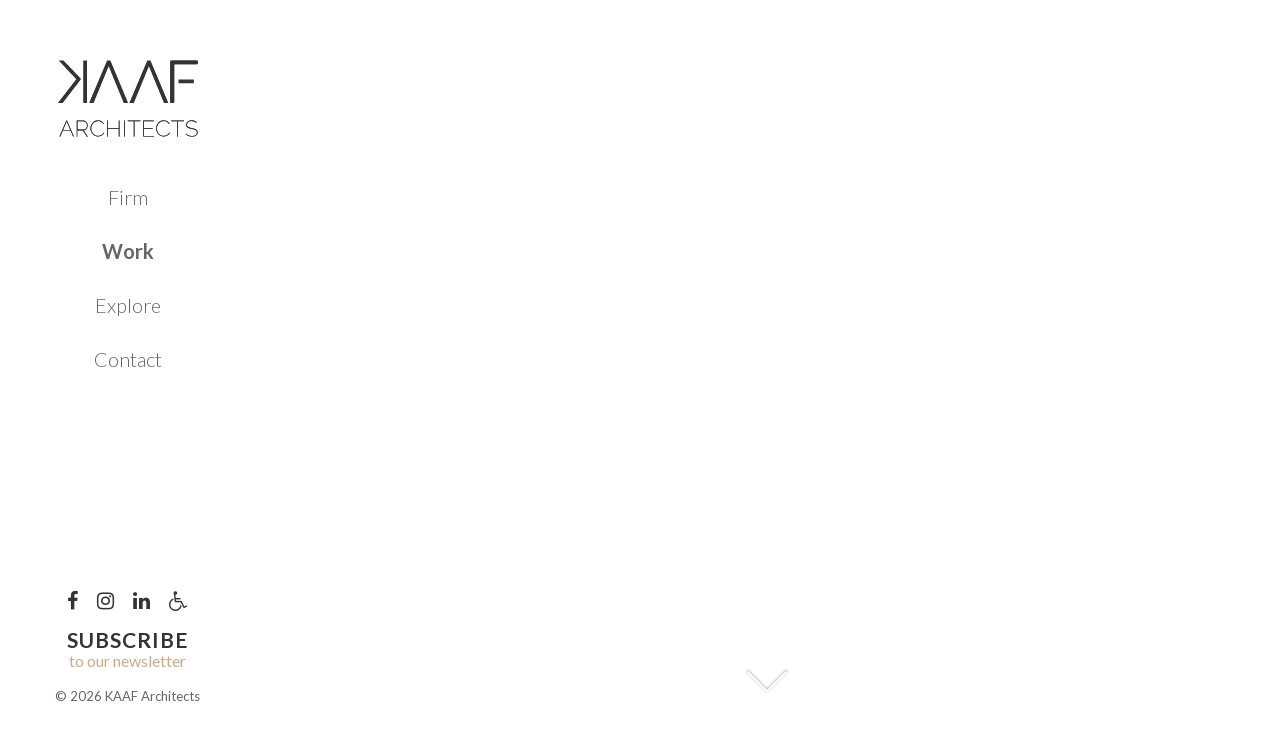

--- FILE ---
content_type: text/html; charset=utf-8
request_url: https://www.kaaf.gr/work/together-we-share-enthusiasm-with-a-multidisciplinary-team
body_size: 3730
content:
<!DOCTYPE html>
<html lang="en-GB" xml:lang="en-GB" xmlns="http://www.w3.org/1999/xhtml">

<head>

    <!-- Global site tag (gtag.js) - Google Analytics -->
    <script async src="https://www.googletagmanager.com/gtag/js?id=UA-110233431-1"></script>
    <script>
        window.dataLayer = window.dataLayer || [];

        function gtag() {
            dataLayer.push(arguments);
        }
        gtag('js', new Date());

        gtag('config', 'UA-110233431-1');
    </script>


    <meta charset="utf-8">
    <meta http-equiv="X-UA-Compatible" content="IE=edge">
    <title>Together we share enthusiasm with a multidisciplinary team | KAAF</title>
    <meta name='viewport' content='initial-scale=1,maximum-scale=1' />

    <meta name="description" content="KAAF is an Athens-based, award-winning international architecture practice, founded by Alexandros Kitriniaris. The acronym KAAF has a deeper inherent meaning, as it is derived from a pictogram of a hand which means “palm” in Arabic and stands for the Phoenician letter “kaf/kaph” or the Greek “K” (kappa).">
<meta property="og:title" content="Together we share enthusiasm with a multidisciplinary team | KAAF" />
<meta property="og:type" content="website" />
<meta property="og:url" content="https://www.kaaf.gr/work/together-we-share-enthusiasm-with-a-multidisciplinary-team" />
    <meta property="og:image" content="https://www.kaaf.gr/storage/templates/landscape/files/img-9363-cree-67a1c3f6a352b.jpg" />
    <meta name="twitter:image" content="https://www.kaaf.gr/storage/templates/landscape/files/img-9363-cree-67a1c3f6a352b.jpg">
<meta property="og:description" content="KAAF is an Athens-based, award-winning international architecture practice, founded by Alexandros Kitriniaris. The acronym KAAF has a deeper inherent meaning, as it is derived from a pictogram of a hand which means “palm” in Arabic and stands for the Phoenician letter “kaf/kaph” or the Greek “K” (kappa).">
<meta name="twitter:card" content="website">
<meta name="twitter:title" content="Together we share enthusiasm with a multidisciplinary team | KAAF">
<meta name="twitter:description" content="KAAF is an Athens-based, award-winning international architecture practice, founded by Alexandros Kitriniaris. The acronym KAAF has a deeper inherent meaning, as it is derived from a pictogram of a hand which means “palm” in Arabic and stands for the Phoenician letter “kaf/kaph” or the Greek “K” (kappa).">
<meta name="twitter:image:alt" content="Kaaf Logo">

    <link rel="shortcut icon" href="/favicon.png" type="image/x-icon">

    <!-- Fonts -->
    <link rel="stylesheet" type="text/css" href="/assets/fonts/Lato/latofonts.css?v=2.8">


    <!-- Icons -->
    <link href="https://maxcdn.bootstrapcdn.com/font-awesome/4.6.3/css/font-awesome.min.css" rel="stylesheet">
    <link href="https://code.ionicframework.com/ionicons/2.0.1/css/ionicons.min.css" rel="stylesheet">

    <!-- CSS -->
    <link rel="stylesheet" type="text/css" href="/assets/css/main.css?v=5.4">
    <link rel="stylesheet" type="text/css" href="/assets/css/responsive.css?v=3.0">
    <link rel="stylesheet" type="text/css" href="/assets/bower/bootstrap/dist/css/bootstrap.min.css?v=2.8" />
    <link rel="stylesheet" type="text/css" href="/assets/bower/ispinner/ispinner.css?v=2.8" />
        <link rel="stylesheet" type="text/css" href="/assets/bower/slick-carousel/slick/slick.css" />
    <link rel="stylesheet" type="text/css" href="/assets/bower/slick-carousel/slick/slick-theme.css" />

</head>

<body id="main" class="fixed not_loaded     work work_single
">

    <div id="wrapper">
        <nav class="cbp-spmenu cbp-spmenu-horizontal cbp-spmenu-top" id="cbp-spmenu-s3">
      <ul class="no_scrollbar">
          <li>
              <a href="#" class="firm ">Firm</a>
              <ul class="submenu submenu_firm">
                  <li><a href="https://www.kaaf.gr/profile">Profile</a></li>
                  <li><a href="https://www.kaaf.gr/people">People</a></li>
                  <li><a href="https://www.kaaf.gr/services">Services</a></li>
                  <li><a href="https://www.kaaf.gr/legals">Legals</a></li>
              </ul>
          </li>
          <li><a href="https://www.kaaf.gr/work" class="current">Work</a></li>
          <li>
              <a href="#" class="news ">Explore</a>
              <ul class="submenu submenu_news">
                  <li><a href="https://www.kaaf.gr/awards">Awards</a></li>
                  <li><a href="https://www.kaaf.gr/publications">Publications</a></li>
                  <li><a href="https://www.kaaf.gr/exhibitions">Exhibitions</a></li>
                  <li><a href="https://www.kaaf.gr/lectures">Lectures</a></li>
                  <li><a href="https://www.kaaf.gr/careers">Careers</a></li>
                  
              </ul>
          </li>
          <li><a href="https://www.kaaf.gr/contact">Contact</a></li>

         
      </ul>
  </nav>
        <div class="fixed_content">
            <div class="fixed_content_inner">
                <!-- <div class="close_sidebar"><span class="ion-ios-arrow-left"></span></div> -->
                <header>
    <nav>
        <div class="header-container container-fluid">
            <div class="row relative">
                <div class="col-xs-12 col-sm-12 col-md-12 col-lg-12 text-center logo_content">
                    <a href="https://www.kaaf.gr/" class="header-logo"><img class="logo img-responsive" width="140"
                            alt="Kaaf" src="/assets/images/logoBold.svg"><img class="logo_mobile img-responsive"
                            width="104" alt="Kaaf" src="/assets/images/logo_mobileBold.svg"></a>
                </div>
                <div class="col-xs-12 col-sm-12 col-md-12 col-lg-12 text-center desktop_menu">
                    <ul class="right-navbar">
                        <li>
                            <a href="#" class="firm ">Firm</a>
                            <ul class="submenu submenu_firm">
                                <li><a href="https://www.kaaf.gr/profile">Profile</a></li>
                                <li><a href="https://www.kaaf.gr/people">People</a></li>
                                <li><a href="https://www.kaaf.gr/services">Services</a></li>
                                <li><a href="https://www.kaaf.gr/legals">Legals</a></li>
                            </ul>
                        </li>
                        <li><a href="https://www.kaaf.gr/work" class="current">Work</a>
                        </li>
                        <li>
                            <a href="#" class="news ">Explore</a>
                            <ul class="submenu submenu_news">
                                <li><a href="https://www.kaaf.gr/awards">Awards</a></li>
                                <li><a href="https://www.kaaf.gr/publications">Publications</a></li>
                                <li><a href="https://www.kaaf.gr/exhibitions">Exhibitions</a></li>
                                <li><a href="https://www.kaaf.gr/lectures">Lectures</a></li>
                                <li><a href="https://www.kaaf.gr/careers">Careers</a></li>
                                
                            </ul>
                        </li>
                       
                        <li><a href="https://www.kaaf.gr/contact">Contact</a></li>


                    </ul>
                    
                </div>
            </div>
        </div>
        <!-- /.container -->

        <div id="showTop" class="hamburger hamburger--spring">
            <div class="hamburger-box">
                <div class="hamburger-inner"></div>
            </div>
        </div>

    </nav>
</header>
                                <footer class="hidden-xs">
    <div class="footer-container container-fluid">
        <div class="row relative">
            <div class="col-xs-12 col-sm-12 col-md-12 col-lg-12 text-center">
                <ul class="social_media_fixed">
                    <li>
                        <a href="https://www.facebook.com/kaafarchitects" target="_blank">
                            <span class="sr-only">Link to facebook page</span>
                            <span class="fa fa-facebook icon"></span>
                        </a>
                    </li>
                    <li>
                        <a href="https://www.instagram.com/kaafarchitects/" target="_blank">
                            <span class="sr-only">Link to instagram page</span>
                            <span class="fa fa-instagram icon"></span>
                        </a>
                    </li>
                    <li>
                        <a href="https://www.linkedin.com/company/kaaf-i-kitriniaris-associates-architecture-firm/" target="_blank">
                            <span class="sr-only">Link to linkedin page</span>
                            <span class="fa fa-linkedin icon"></span>
                        </a>
                    </li>
                    <li>
                        <a href="#" class="noAction">
                            <span class="sr-only">Web accessibility icon</span>
                            <span class="fa fa-wheelchair icon"></span>
                        </a>
                    </li>
                    
                </ul>
                <a class="footerSubs" href="http://eepurl.com/dqv2v9" target="_blank"><span
                        class="first">Subscribe</span><span class="second">to our newsletter</span></a>
                <span class="copyright">
                    <span>© 2026 KAAF Architects</span>
                    
                </span>
            </div>
        </div>
    </div>
    <!-- /.container -->
</footer>


            </div>
        </div>

        <div class="right-content">
                <div id="right_fixed_content">
        <div class="fixed_image_content">
            <div class="slick_gallery">
                            </div>

            <a href="#work_content" class="move_down_icon"><img src="/assets/images/arrow_bottom_ps.png"
                    alt="Bottom Arrow" /></a>
        </div>
        <div id="work_content">
            <div class="work-container container-fluid">
                <div class="row relative row_work">
                    <div class="col-xs-12 col-sm-4 col-md-4 col-lg-4 pull-left">
                        <div class="work_text_title">
                            <h1 class="work_title main_header">Together we share enthusiasm with a multidisciplinary team</h1>
                        </div>
                    </div>
                    <div class="col-xs-12 col-sm-8 col-md-8 col-lg-8 pull-right">
                        <div class="work_text_content">
                                                    </div>
                    </div>
                </div>

                                                                                
                <div class="row relative row_work">
        <div class="col-xs-12 col-sm-12 col-md-12 col-lg-12">
            <div class="work_text_title">
                <span class="work_title main_header">Description</span>
            </div>
        </div>
        <div class="col-xs-12 col-sm-12 col-md-12 col-lg-12">
            <div class="work_text_content descriptionOnly">
                <p><strong>Together we share</strong></p>
<p>enthusiasm &amp; knowledge with a multidisciplinary team</p>
                
                
            </div>
        </div>
    </div>
                                                
            </div>
        </div>
        <div class="spinner_outer">
            <div class="ispinner ispinner--gray ispinner--animating">
                <div class="ispinner__blade"></div>
                <div class="ispinner__blade"></div>
                <div class="ispinner__blade"></div>
                <div class="ispinner__blade"></div>
                <div class="ispinner__blade"></div>
                <div class="ispinner__blade"></div>
                <div class="ispinner__blade"></div>
                <div class="ispinner__blade"></div>
                <div class="ispinner__blade"></div>
                <div class="ispinner__blade"></div>
                <div class="ispinner__blade"></div>
                <div class="ispinner__blade"></div>
            </div>
        </div>
    </div>
    <!-- #right_fixed_content end -->

        </div>

        <footer class="hidden-sm hidden-md hidden-lg mobile_footer">
    <div class="footer-container container-fluid">
        <div class="row relative">
            <div class="col-xs-12 col-sm-12 col-md-12 col-lg-12 text-center">
                <ul class="social_media_fixed">
                    <li>
                        <a href="https://www.facebook.com/kaafarchitects" target="_blank">
                            <span class="sr-only">Link to facebook page</span>
                            <span class="fa fa-facebook icon"></span>
                        </a>
                    </li>
                    <li>
                        <a href="https://www.instagram.com/kaafarchitects" target="_blank">
                            <span class="sr-only">Link to instagram page</span>
                            <span class="fa fa-instagram icon"></span>
                        </a>
                    </li>
                    <li>
                        <a href="https://www.linkedin.com/company/kaaf-i-kitriniaris-associates-architecture-firm" target="_blank">
                            <span class="sr-only">Link to linkedin page</span>
                            <span class="fa fa-linkedin icon"></span>
                        </a>
                    </li>
                    <li>
                        <a href="#" class="noAction">
                            <span class="sr-only">Web accessibility icon</span>
                            <span class="fa fa-wheelchair icon"></span>
                        </a>
                    </li>
                    
                </ul>
                <a class="footerSubs" href="http://eepurl.com/dqv2v9" target="_blank"><span
                        class="first">Subscribe</span><span class="second">to our newsletter</span></a>
                <span class="copyright">
                    <span>© ~w6 KAAF Architects</span>
                    
                </span>
            </div>
        </div>
    </div>
    <!-- /.container -->
</footer>

    </div>
    <!-- #wrapper -->

    

    <!-- jQuery -->
    <script src="//cdnjs.cloudflare.com/ajax/libs/jquery/2.1.1/jquery.min.js"></script>
    <script src="//code.jquery.com/jquery-migrate-1.2.1.min.js"></script>
    <script src="/assets/bower/bootstrap/dist/js/bootstrap.min.js?v=2.8"></script>
    <script src="/assets/bower/imagesloaded/imagesloaded.pkgd.min.js?v=2.8"></script>
    <script src="/assets/js/current.js?v=2.8"></script>
    <script src="/assets/js/classie.js?v=2.8"></script>


        <script src="/assets/bower/slick-carousel/slick/slick.min.js"></script>

    <script>
        $(document).ready(function() {

            $('#right_fixed_content').imagesLoaded().always(function(instance) {

                setTimeout(function() {
                    $('.slick_gallery').on('init', function(event, slick) {
                        $('.slick-dots li:first-child').removeClass('slick-active');
                        setTimeout(function() {
                            $('.slick-dots li:first-child').addClass(
                                'slick-active');
                        }, 200);
                    });

                    // slick carousel for work gallery
                    $('.slick_gallery').slick({
                        dots: true,
                        infinite: true,
                        lazyLoad: 'ondemand',
                        arrows: true,
                        speed: 1000,
                        autoplay: true,
                        autoplaySpeed: 6000,
                        pauseOnHover: false,
                        pauseOnFocus: false,
                        cssEase: 'ease-in-out',
                        fade: true
                    });
                }, 200);



                // on arrows keypress, move to next or previous slide
                $(document).on('keydown', function(evt) {
                    if (evt.keyCode == 39) {
                        $('.slick-next').click();
                    } else if (evt.keyCode == 37) {
                        $('.slick-prev').click();
                    }
                });

                $('.spinner_outer').fadeOut(600);
                $('body').removeClass('not_loaded');
            });

            // smooth anchor scrolling
            $('a[href*=#]:not([href=#])').click(function() {
                if (location.pathname.replace(/^\//, '') == this.pathname.replace(/^\//, '') && location
                    .hostname == this.hostname) {
                    var target = $(this.hash);
                    target = target.length ? target : $('[name=' + this.hash.slice(1) + ']');
                    if (target.length) {
                        $('html,body').animate({
                            scrollTop: target.offset().top
                        }, 1000);
                        return false;
                    }
                }
            });

            responsiveActions()

            $(window).on('resize', function() {
                responsiveActions()
            });

            // disable right click on images
            $('.fixed_image_content, .work_text_content img').bind('contextmenu', function(e) {
                return false;
            });
        });

        function responsiveActions() {
            if (window.matchMedia("(min-width: 768px)").matches) {
                $(".fixed_image_content").height($(window).height());

            } else {
                $(".fixed_image_content").height($(window).height() - 75);
            }
        }
    </script>
    <script src="https://ajax.googleapis.com/ajax/libs/webfont/1.5.18/webfont.js"></script>
    <script>
        WebFont.load({
            google: {
                families: ['Lato:300,400,700,400italic,700italic,900']
            }
        });
    </script>
    <script src="/assets/js/main.js?v=3.9"></script>

<script defer src="https://static.cloudflareinsights.com/beacon.min.js/vcd15cbe7772f49c399c6a5babf22c1241717689176015" integrity="sha512-ZpsOmlRQV6y907TI0dKBHq9Md29nnaEIPlkf84rnaERnq6zvWvPUqr2ft8M1aS28oN72PdrCzSjY4U6VaAw1EQ==" data-cf-beacon='{"version":"2024.11.0","token":"071a01a21ed34a6daa57a2afb094711f","r":1,"server_timing":{"name":{"cfCacheStatus":true,"cfEdge":true,"cfExtPri":true,"cfL4":true,"cfOrigin":true,"cfSpeedBrain":true},"location_startswith":null}}' crossorigin="anonymous"></script>
</body>

</html>


--- FILE ---
content_type: text/css
request_url: https://www.kaaf.gr/assets/css/main.css?v=5.4
body_size: 11264
content:
/**************************************/
/*************** NOTES ****************/
/**************************************/
/* Here are all my palette hexes, and other notes I might need, all in comments, e.g. */
/* Dark blue: #205081 */
/* Light blue: #3572b0 */
/* Link color: .... */

/**************************************/
/************** GLOBALS ***************/
/**************************************/

/* * {
    -webkit-user-select: none;
    -moz-user-select: none;
    user-select: none;
} */

html,
body#main {
    height: 100%;
    width: 100%;
    margin: 0;
    padding: 0;
    position: relative;
    font-family: "Lato", sans-serif;
}

body#main {
    font-weight: 400;
    font-size: 18px;
    max-height: none;
}

.font-light {
    font-weight: 300 !important;
}

.font-normal {
    font-weight: 400 !important;
}
.font-bold {
    font-weight: 700 !important;
}

body#main.home,
body#main.home.not_loaded {
    overflow-y: hidden;
}

body#main .awards_col,
body#main .lecture_col {
    padding-right: 120px;
}

/*body#main.not_loaded {
    max-height: 100vh;
    overflow-y: scroll;
}*/

body#main.not_loaded #right_fixed_content {
    max-height: 100vh;
    overflow-y: scroll;
}

body#main #right_fixed_content {
    max-height: none;
}

body#main.not_loaded {
    max-height: 100vh;
    overflow-y: scroll;
}

body#main #overlay {
    width: 100%;
    height: 100%;
    top: 0;
    position: fixed;
    background: #fff;
    z-index: 100000;
}

body#main.works {
    overflow-x: hidden;
}

body#main .main-content {
    position: relative;
    overflow: hidden;
}

body#main ul {
    padding: 0px;
    margin: 0px;
}

body#main button.espa {
    width: 100%;
    max-width: 180px;
    display: block;
    margin-top: 10px;
    margin-bottom: 10px;
    margin-left: auto;
    margin-right: auto;
    border: none;
    background-color: transparent;
}

body#main button.espa img {
    width: 100%;
}

body#main h1,
body#main h2,
body#main h4,
body#main h5,
body#main h6 {
    font-weight: 700;
    -webkit-text-transform: uppercase;
    -moz-text-transform: uppercase;
    text-transform: uppercase;
}

body#main h1 {
    font-size: 40px;
    color: #fff;
    margin-bottom: 15px;
    margin-top: 0;
}

body#main h2 {
    color: #fff;
    font-size: 36px;
    margin-bottom: 15px;
    margin-top: 0;
}

body#main h3 {
    font-weight: 300;
    margin-bottom: 50px;
    margin-top: 0;
    font-size: 22px;
    line-height: 42px;
}

body#main h4 {
    font-size: 20px;
}

body#main .constrained-text {
    max-width: 1000px;
    margin-left: auto;
    margin-right: auto;
}

body#main .general_text > div,
body#main .content > div,
body#main .work_text_content,
body#main p {
    font-size: 18px;
    font-weight: 400;
    line-height: 33px;
    min-height: 33px;
    margin-bottom: 15px;
}

body#main li {
    font-size: 18px;
    list-style-type: none;
}

body#main a {
    color: #676565;
    text-decoration: none;
    -webkit-transition: all 0.4s ease;
    -moz-transition: all 0.4s ease;
    transition: all 0.4s ease;
}

body#main a:hover {
    color: #676565;
}

body#main a:focus {
    border: 0px;
    background: none;
    outline: none;
}

body#main .langs {
    display: block;
    width: 100%;
    margin-top: 40px;
    padding-bottom: 30px;
}

body#main .langs li {
    display: inline-block;
}

body#main .langs li a {
    -webkit-border-radius: 100%;
    -moz-border-radius: 100%;
    border-radius: 100%;
    color: #333;
    font-size: 16px;
    padding: 6px;
    text-align: center;
}

body#main .langs li a.active {
    border: 1px solid #c7ad8a;
}

body#main .cbp-spmenu a.underlined {
    color: #fff;
}

body#main .langs .arabic,
body#main .langs .chinese,
body#main .langs .russian,
body#main .cbp-spmenu .mobile_langs .langs li.arabic,
body#main .cbp-spmenu .mobile_langs .langs li.chinese,
body#main .cbp-spmenu .mobile_langs .langs li.russian {
    display: none;
}

body#main.home .langs .arabic,
body#main.home .langs .chinese,
body#main.home .langs .russian,
body#main.home .cbp-spmenu .mobile_langs .langs li.arabic,
body#main.home .cbp-spmenu .mobile_langs .langs li.chinese,
body#main.home .cbp-spmenu .mobile_langs .langs li.russian {
    display: inline-block;
}

body#main.fixed.home .fixed_content_inner,
body#main.fixed.services .fixed_content_inner,
body#main.fixed.works .fixed_content_inner,
body#main.fixed.work .fixed_content_inner {
    border-right: 1px solid transparent;
}

body#main td {
    padding-bottom: 15px;
    padding-right: 80px;
}

body#main table {
    display: block;
    margin-top: 30px;
    margin-bottom: 30px;
}

body#main .sr-only {
    background-color: #fff;
    color: #000;
}

/*********************************************/
/************** HEADER CONTENT ***************/
/*********************************************/

body#main header {
    width: 100%;
    display: block;
    margin: 30px 0;
}

body#main.home .header-container.container-fluid {
    padding: 0;
}

body#main .header-container {
    overflow-x: hidden;
}

body#main .right-navbar {
    margin-top: 40px;
}

body#main .right-navbar li {
    display: block;
    margin-bottom: 26px;
}

body#main .right-navbar li:last-child {
    margin-bottom: 0;
}

body#main .right-navbar li a {
    font-size: 20px;
    position: relative;
    font-weight: 300;
}

body#main .no_scrollbar {
    height: 100%;
    overflow-y: auto;
}

body#main .desktop_menu {
    height: calc(100vh - 290px);
    /* height: calc(100vh - 350px); */
    /* height: 66vh; */
    overflow-y: auto;
}

body#main .submenu {
    margin: 10px 0 34px;
    display: none;
}

body#main .cbp-spmenu .submenu {
    margin: 10px 0;
}

body#main .cbp-spmenu .submenu li:first-child {
    padding-top: 0;
}

body#main .cbp-spmenu-horizontal .submenu a {
    padding: 8px 0;
    font-size: 17px;
}

body#main .cbp-spmenu .submenu a.current,
body#main .cbp-spmenu .submenu a:hover {
    color: #c7ad8a;
}

body#main.services .submenu_firm,
body#main.profile .submenu_firm,
body#main.legals .submenu_firm,
body#main.imprint .submenu_firm {
    display: block;
}

body#main.awards .submenu_news,
body#main.publications .submenu_news,
body#main.exhibitions .submenu_news,
body#main.lectures .submenu_news {
    display: block;
}

body#main .right-navbar .submenu li {
    margin-bottom: 12px;
}

body#main .right-navbar .submenu li:last-child {
    margin-bottom: 0;
}

body#main .right-navbar .submenu li a {
    font-size: 20px;
}

body#main .right-navbar .submenu li a.current,
body#main .right-navbar .submenu li a:hover {
    color: #c7ad8a;
}

body#main .right-navbar .submenu li a::after {
    display: none;
}

body#main .right-navbar li a::after {
    content: "";
    position: absolute;
    bottom: -2px;
    left: 0;
    width: 0;
    height: 1px;
    background-color: #676565;
    -webkit-transition: width 0.3s ease-in-out;
    -moz-transition: width 0.3s ease-in-out;
    transition: width 0.3s ease-in-out;
}

body#main .right-navbar li a:hover::after,
body#main .right-navbar li a.underlined::after {
    width: 100%;
}

body#main .right-navbar li a.current:hover::after,
body#main .right-navbar li a.current.underlined::after {
    width: 0;
}

body#main .right-navbar li a.current {
    font-weight: 700;
}

body#main .header-logo {
    display: inline-block;
    float: none;
    margin: 60px auto auto;
}

body#main .logo {
    display: block;
}

body#main .logo_mobile {
    display: none;
}

body#main .max_width_col {
    max-width: 1000px !important;
}

body#main.awards .max_width_col,
body#main.exhibitions .max_width_col,
body#main.lectures .max_width_col,
body#main.media .max_width_col {
    max-width: 1400px !important;
}

body#main.work_single .max_width_col {
    padding-left: 60px;
}

/*********************************************/
/************** FOOTER CONTENT ***************/
/*********************************************/

body#main footer {
    width: 100%;
    display: block;
    position: relative;
    margin: 70px 0 20px;
}

body#main footer .copyright {
    font-size: 13px;
    color: #676565;
    padding-top: 15px;
    width: auto;
    display: block;
    margin: 0 -15px;
}

body#main footer .copyright a,
body#main footer .contact_info b {
    font-weight: 700;
    color: #333;
}

body#main footer .copyright a:hover {
    color: #676565;
}

body#main footer .contact_info a:hover {
    color: #333;
}

body#main footer em {
    font-style: normal;
    content: "";
    width: 1px;
    height: 100%;
    padding: 0 30px;
}

body#main footer .social_media {
    position: relative;
    top: -23px;
}

body#main footer .social_media li {
    display: inline-block;
    border: 1px solid #676565;
    position: relative;
}

body#main footer .social_media li:first-child {
    border-right: 0px solid #676565;
    right: -3px;
}

body#main footer .social_media li:last-child {
    border-left: 0px solid #676565;
    left: -3px;
}

body#main footer .social_media li a {
    color: #333;
    display: block;
    height: 60px;
    position: relative;
    width: 80px;
}

body#main footer .social_media li a:hover {
    color: #676565;
}

body#main footer .social_media li a .fa {
    font-size: 20px;
    position: absolute;
    left: 50%;
    top: 50%;
    -webkit-transform: translate(-50%, -50%);
    -moz-transform: translate(-50%, -50%);
    transform: translate(-50%, -50%);
}

body#main footer .footer-center {
    left: 50%;
    position: absolute;
    -webkit-transform: translateX(-50%);
    -moz-transform: translateX(-50%);
    transform: translateX(-50%);
}
body#main .footerSubs {
    display: flex;
    flex-direction: column;
    padding-top: 11px;
}
body#main .footerSubs .first {
    font-size: 21px;
    font-weight: bold;
    color: #333;
    letter-spacing: 1px;
    text-transform: uppercase;
}
body#main .footerSubs .second {
    font-size: 16px;
    color: #c7ad8a;
    margin-top: -5px;
}

/*****************************************/
/************** HOME VIDEO ***************/
/*****************************************/
.videobg {
    position: relative;
    width: 100%;
    height: 100vh;
    overflow: hidden;
    pointer-events: none;
}

.videobg-width {
    position: absolute;
    width: 100%;
    height: 100%;
    left: -9999px;
    right: -9999px;
    margin: auto;
}

.videobg-aspect {
    position: absolute;
    width: 100%;
    left: 0;
    height: 0;
    top: -9999px;
    bottom: -9999px;
    margin: auto;
    padding-bottom: 70.25%;
    overflow: hidden;
}

.videobg-make-height {
    position: absolute;
    top: 0;
    right: 0;
    bottom: 0;
    left: 0;
}

.videobg-hide-controls {
    box-sizing: content-box;
    position: relative;
    height: 100%;
    width: 100%;
    padding: 55px 97.7777px;
    top: -55px;
    left: -97.7777px;
}

.videobg iframe {
    position: absolute !important;
    width: 100% !important;
    height: 100% !important;
    top: 0 !important;
    left: 0 !important;
    border: 0 none !important;
}

/***********************************************/
/************** SERVICES CONTENT ***************/
/***********************************************/

body#main.services .right-content {
    position: relative;
    background-color: #000;
}

body#main.services .full_height {
    background-color: transparent;
    position: relative;
    width: 100%;
    display: block;
    z-index: 2;
    min-height: 800px;
}

/*body#main.services #right_fixed_content {
    background: transparent url("/assets/images/bg_hand.png") no-repeat scroll 0 0 / cover ;
}*/

body#main #iso {
    background-color: transparent;
    min-height: 800px;
}

/*body#main #iso::after {
    background: transparent url("/assets/images/bg_hand.png") no-repeat scroll 0 0 / cover ;
    content: "";
    opacity: 0.4;
    top: 0;
    left: 0;
    width: 100%;
    height: 100%;
    position: absolute;
    z-index: 6;
}*/

body#main .right_menu_fixed {
    position: fixed;
    right: 30px;
    top: 62%;
    -webkit-transform: translateY(-50%);
    -moz-transform: translateY(-50%);
    transform: translateY(-50%);
    z-index: 12;
}

body#main .centered_content {
    display: block;
    left: 50%;
    position: absolute;
    top: 47%;
    -webkit-transform: translate(-50%, -50%);
    -moz-transform: translate(-50%, -50%);
    transform: translate(-50%, -50%);
    z-index: 30;
    width: 70%;
    -webkit-font-smoothing: antialiased;
}

body#main .bottom_pie {
    display: block;
    left: 50%;
    position: absolute;
    bottom: 5%;
    -webkit-transform: translate(-50%, -50%);
    -moz-transform: translate(-50%, -50%);
    transform: translate(-50%, -50%);
    z-index: 30;
    width: 70%;
    height: 40px;
    border-left: 1px solid #fff;
}

body#main .services_title {
    margin-bottom: 20px;
    padding-top: 2vh;
}

body#main .services_subtitle {
    color: #c7ad8a;
    font-family: "LatoWebLight";
    font-weight: normal;
    font-size: 30px;
    width: 100%;
    display: block;
    margin-bottom: 40px;
    -webkit-text-transform: uppercase;
    -moz-text-transform: uppercase;
    text-transform: uppercase;
    position: relative;
}

body#main .services_subtitle::after {
    background-color: #676565;
    bottom: -40px;
    content: "";
    display: block;
    height: 40px;
    left: 50%;
    position: absolute;
    -webkit-transform: scale3d(1, 0, 1);
    -moz-transform: scale3d(1, 0, 1);
    transform: scale3d(1, 0, 1);
    width: 1px;

    -webkit-transform-origin: top;
    -moz-transform-origin: top;
    transform-origin: top;

    -webkit-animation: line_expand_y ease-in 1;
    -moz-animation: line_expand_y ease-in 1;
    -o-animation: line_expand_y ease-in 1;
    animation: line_expand_y ease-in 1;

    -webkit-animation-timing-function: ease-out;
    -moz-animation-timing-function: ease-out;
    -o-animation-timing-function: ease-out;
    animation-timing-function: ease-out;

    -webkit-animation-fill-mode: forwards;
    -moz-animation-fill-mode: forwards;
    -o-animation-fill-mode: forwards;
    animation-fill-mode: forwards;

    -webkit-animation-duration: 0.5s;
    -moz-animation-duration: 0.5s;
    -o-animation-duration: 0.5s;
    animation-duration: 0.5s;

    -webkit-animation-delay: 1.5s;
    -moz-animation-delay: 1.5s;
    -o-animation-delay: 1.5s;
    animation-delay: 1.5s;
}

body#main .services_menu::before {
    background-color: #676565;
    top: -90%;
    content: "";
    display: block;
    height: 90%;
    left: 50%;
    position: absolute;
    -webkit-transform: scale3d(1, 0, 1);
    -moz-transform: scale3d(1, 0, 1);
    transform: scale3d(1, 0, 1);
    width: 1px;

    -webkit-transform-origin: top;
    -moz-transform-origin: top;
    transform-origin: top;

    -webkit-animation: line_expand_y ease-in 1;
    -moz-animation: line_expand_y ease-in 1;
    -o-animation: line_expand_y ease-in 1;
    animation: line_expand_y ease-in 1;

    -webkit-animation-timing-function: ease-out;
    -moz-animation-timing-function: ease-out;
    -o-animation-timing-function: ease-out;
    animation-timing-function: ease-out;

    -webkit-animation-fill-mode: forwards;
    -moz-animation-fill-mode: forwards;
    -o-animation-fill-mode: forwards;
    animation-fill-mode: forwards;

    -webkit-animation-duration: 1s;
    -moz-animation-duration: 1s;
    -o-animation-duration: 1s;
    animation-duration: 1s;

    -webkit-animation-delay: 2s;
    -moz-animation-delay: 2s;
    -o-animation-delay: 2s;
    animation-delay: 2s;
}

body#main.services p {
    color: #fff;
    font-size: 20px;
}

body#main .right_menu a {
    display: block;
    height: 50px;
    position: relative;
    width: 40px;
}

body#main .right_menu .current a span {
    color: #c7ad8a;
    font-size: 20px;
    font-weight: normal;
}

body#main .right_menu a span::after {
    background-color: #676565;
    content: "";
    display: block;
    height: 2px;
    left: 50%;
    position: absolute;
    top: 50%;
    -webkit-transform: translate(-50%, -50%);
    -moz-transform: translate(-50%, -50%);
    transform: translate(-50%, -50%);
    width: 34px;
}

body#main .right_menu .current a span::after {
    display: none;
}

body#main .right_menu a span {
    color: transparent;
    position: absolute;
    top: 50%;
    -webkit-transform: translate(-50%, -50%);
    -moz-transform: translate(-50%, -50%);
    transform: translate(-50%, -50%);
    display: block;
    left: 50%;
}

body#main .services_menu {
    display: block;
    float: left;
    position: relative;
    text-align: center;
    width: 100%;
    margin-top: 10%;
}

body#main .services_menu .same_width_col {
    display: inline-block;
    width: 11.1%;
    float: left;
}

body#main .services_menu .rad_border {
    border-radius: 100%;
    -webkit-border-radius: 100%;
    -moz-border-radius: 100%;
    border: 1px solid #676565;
    position: relative;
}

body#main .services_menu .rad_border:hover {
    border: 1px solid #c7ad8a;
}

body#main .services_menu .hr_border {
    height: 1px;
    background-color: #676565;
    position: relative;
}

body#main .services_menu .hr_border.border_2 {
    -webkit-transform: scale3d(0, 1, 1);
    -moz-transform: scale3d(0, 1, 1);
    transform: scale3d(0, 1, 1);

    -webkit-transform-origin: right;
    -moz-transform-origin: right;
    transform-origin: right;

    -webkit-animation: line_expand_x ease-in 1;
    -moz-animation: line_expand_x ease-in 1;
    -o-animation: line_expand_x ease-in 1;
    animation: line_expand_x ease-in 1;

    -webkit-animation-timing-function: ease-out;
    -moz-animation-timing-function: ease-out;
    -o-animation-timing-function: ease-out;
    animation-timing-function: ease-out;

    -webkit-animation-fill-mode: forwards;
    -moz-animation-fill-mode: forwards;
    -o-animation-fill-mode: forwards;
    animation-fill-mode: forwards;

    -webkit-animation-duration: 0.7s;
    -moz-animation-duration: 0.7s;
    -o-animation-duration: 0.7s;
    animation-duration: 0.7s;

    -webkit-animation-delay: 3s;
    -moz-animation-delay: 3s;
    -o-animation-delay: 3s;
    animation-delay: 3s;
}

body#main .services_menu .hr_border.border_1 {
    -webkit-transform: scale3d(0, 1, 1);
    -moz-transform: scale3d(0, 1, 1);
    transform: scale3d(0, 1, 1);

    -webkit-transform-origin: right;
    -moz-transform-origin: right;
    transform-origin: right;

    -webkit-animation: line_expand_x ease-in 1;
    -moz-animation: line_expand_x ease-in 1;
    -o-animation: line_expand_x ease-in 1;
    animation: line_expand_x ease-in 1;

    -webkit-animation-timing-function: ease-out;
    -moz-animation-timing-function: ease-out;
    -o-animation-timing-function: ease-out;
    animation-timing-function: ease-out;

    -webkit-animation-fill-mode: forwards;
    -moz-animation-fill-mode: forwards;
    -o-animation-fill-mode: forwards;
    animation-fill-mode: forwards;

    -webkit-animation-duration: 0.7s;
    -moz-animation-duration: 0.7s;
    -o-animation-duration: 0.7s;
    animation-duration: 0.7s;

    -webkit-animation-delay: 3.7s;
    -moz-animation-delay: 3.7s;
    -o-animation-delay: 3.7s;
    animation-delay: 3.7s;
}

body#main .services_menu .hr_border.border_3 {
    -webkit-transform: scale3d(0, 1, 1);
    -moz-transform: scale3d(0, 1, 1);
    transform: scale3d(0, 1, 1);

    -webkit-transform-origin: left;
    -moz-transform-origin: left;
    transform-origin: left;

    -webkit-animation: line_expand_x ease-in 1;
    -moz-animation: line_expand_x ease-in 1;
    -o-animation: line_expand_x ease-in 1;
    animation: line_expand_x ease-in 1;

    -webkit-animation-timing-function: ease-out;
    -moz-animation-timing-function: ease-out;
    -o-animation-timing-function: ease-out;
    animation-timing-function: ease-out;

    -webkit-animation-fill-mode: forwards;
    -moz-animation-fill-mode: forwards;
    -o-animation-fill-mode: forwards;
    animation-fill-mode: forwards;

    -webkit-animation-duration: 0.7s;
    -moz-animation-duration: 0.7s;
    -o-animation-duration: 0.7s;
    animation-duration: 0.7s;

    -webkit-animation-delay: 3s;
    -moz-animation-delay: 3s;
    -o-animation-delay: 3s;
    animation-delay: 3s;
}

body#main .services_menu .hr_border.border_4 {
    -webkit-transform: scale3d(0, 1, 1);
    -moz-transform: scale3d(0, 1, 1);
    transform: scale3d(0, 1, 1);

    -webkit-transform-origin: left;
    -moz-transform-origin: left;
    transform-origin: left;

    -webkit-animation: line_expand_x ease-in 1;
    -moz-animation: line_expand_x ease-in 1;
    -o-animation: line_expand_x ease-in 1;
    animation: line_expand_x ease-in 1;

    -webkit-animation-timing-function: ease-out;
    -moz-animation-timing-function: ease-out;
    -o-animation-timing-function: ease-out;
    animation-timing-function: ease-out;

    -webkit-animation-fill-mode: forwards;
    -moz-animation-fill-mode: forwards;
    -o-animation-fill-mode: forwards;
    animation-fill-mode: forwards;

    -webkit-animation-duration: 0.7s;
    -moz-animation-duration: 0.7s;
    -o-animation-duration: 0.7s;
    animation-duration: 0.7s;

    -webkit-animation-delay: 3.7s;
    -moz-animation-delay: 3.7s;
    -o-animation-delay: 3.7s;
    animation-delay: 3.7s;
}

body#main .services_menu .service_icon {
    height: 100%;
    object-fit: contain;
    width: 50%;
    max-width: 60px;
    position: absolute;
    top: 50%;
    -webkit-transform: translate(-50%, -50%);
    -moz-transform: translate(-50%, -50%);
    transform: translate(-50%, -50%);
    left: 50%;
}

body#main .icon_title {
    color: #fff;
    display: block;
    float: left;
    font-size: 16px;
    font-weight: normal;
    height: 100%;
    left: 7px;
    position: absolute;
    top: -330px;
    -webkit-transform: rotate(-90deg);
    -moz-transform: rotate(-90deg);
    transform: rotate(-90deg);
    width: 300px;
    -webkit-text-transform: uppercase;
    -moz-text-transform: uppercase;
    text-transform: uppercase;
}

body#main .icon_title.servicesTitle {
    left: -18px;
}

body#main .right_menu.professional_awards {
    display: block;
}

body#main .right_menu.academic_awards,
body#main #academic_awards {
    display: none;
}

body#main.awards .prof_menu .icon_title {
    color: #333;
    top: -30px;
    width: auto;
    height: auto;
    right: 10px;
}

body#main.awards .acad_menu .icon_title {
    color: #333;
    top: -30px;
    width: auto;
    height: auto;
    right: 10px;
}

body#main.publications .icon_title {
    color: #333;
    top: -30px;
    width: auto;
    height: auto;
    right: 10px;
}

body#main.exhibitions.lectures .icon_title {
    color: #333;
    top: -30px;
    width: auto;
    height: auto;
    right: 10px;
}

body#main.lectures .icon_title {
    color: #333;
    top: -30px;
    width: auto;
    height: auto;
    right: 10px;
}

body#main .service_left {
    background-color: #fff;
    display: block;
    float: left;
    height: 100%;
    width: 30%;
    position: relative;
    opacity: 1;
}

body#main .service_right {
    background-color: transparent;
    display: block;
    float: none;
    height: 100%;
    width: 80%;
    margin: auto;
    position: relative;
}

body#main .service_subtitle,
body#main .service_title {
    display: block;
    width: 100%;
}

body#main .service_title {
    font-size: 36px;
    font-weight: 700;
    color: #333;
    margin-bottom: 10px;
    -webkit-text-transform: uppercase;
    -moz-text-transform: uppercase;
    text-transform: uppercase;
}

body#main .service_subtitle {
    font-size: 22px;
    font-weight: 400;
    color: #333;
}

body#main .icon_content .service_title {
    font-size: 36px;
    font-weight: 700;
    color: #fff;
    margin-bottom: 10px;
    -webkit-text-transform: uppercase;
    -moz-text-transform: uppercase;
    text-transform: uppercase;
}

body#main .icon_content .service_subtitle {
    font-size: 22px;
    font-weight: 400;
    color: #fff;
    margin-bottom: 50px;
}

body#main .service_icon_large {
    margin: auto auto 50px;
    max-width: 160px;
    width: 20vh;
}

body#main.services .service_right .centered_content {
    top: 40%;
}

body#main .service_right p {
    font-size: 22px;
    font-weight: 300;
    line-height: 42px;
}

body#main .pie_status {
    color: #fff;
    float: left;
    font-size: 14px;
    font-weight: 400;
    position: relative;
    text-align: center;
    top: 40px;
}

body#main .pie_status::after {
    background-color: #fff;
    content: "";
    display: block;
    height: 40px;
    position: absolute;
    right: 0;
    top: -40px;
    width: 1px;
}

body#main .pie_status::before {
    background-color: #fff;
    content: "";
    display: block;
    height: 1px;
    right: -10px;
    position: absolute;
    top: -20px;
    width: 20px;
    -webkit-transform: rotate(-45deg);
    -moz-transform: rotate(-45deg);
    transform: rotate(-45deg);
}

body#main .bottom_pie::after {
    background-color: #fff;
    content: "";
    display: block;
    height: 1px;
    left: 0;
    position: absolute;
    top: 50%;
    width: 100%;
}

body#main .bottom_pie::before {
    background-color: #fff;
    content: "";
    display: block;
    height: 1px;
    left: -10px;
    position: absolute;
    top: 50%;
    width: 20px;
    -webkit-transform: rotate(-45deg);
    -moz-transform: rotate(-45deg);
    transform: rotate(-45deg);
}

/****************************************/
/************** KEYFRAMES ***************/
/****************************************/

@-webkit-keyframes line_expand_y {
    from {
        -webkit-transform: scale3d(1, 0, 1);
        -moz-transform: scale3d(1, 0, 1);
        transform: scale3d(1, 0, 1);
    }
    to {
        -webkit-transform: scale3d(1, 1, 1);
        -moz-transform: scale3d(1, 1, 1);
        transform: scale3d(1, 1, 1);
    }
}
@-moz-keyframes line_expand_y {
    from {
        -webkit-transform: scale3d(1, 0, 1);
        -moz-transform: scale3d(1, 0, 1);
        transform: scale3d(1, 0, 1);
    }
    to {
        -webkit-transform: scale3d(1, 1, 1);
        -moz-transform: scale3d(1, 1, 1);
        transform: scale3d(1, 1, 1);
    }
}
@-o-keyframes line_expand_y {
    from {
        -webkit-transform: scale3d(1, 0, 1);
        -moz-transform: scale3d(1, 0, 1);
        transform: scale3d(1, 0, 1);
    }
    to {
        -webkit-transform: scale3d(1, 1, 1);
        -moz-transform: scale3d(1, 1, 1);
        transform: scale3d(1, 1, 1);
    }
}
@keyframes line_expand_y {
    from {
        -webkit-transform: scale3d(1, 0, 1);
        -moz-transform: scale3d(1, 0, 1);
        transform: scale3d(1, 0, 1);
    }
    to {
        -webkit-transform: scale3d(1, 1, 1);
        -moz-transform: scale3d(1, 1, 1);
        transform: scale3d(1, 1, 1);
    }
}

@-webkit-keyframes line_expand_x {
    from {
        -webkit-transform: scale3d(0, 1, 1);
        -moz-transform: scale3d(0, 1, 1);
        transform: scale3d(0, 1, 1);
    }
    to {
        -webkit-transform: scale3d(1, 1, 1);
        -moz-transform: scale3d(1, 1, 1);
        transform: scale3d(1, 1, 1);
    }
}
@-moz-keyframes line_expand_x {
    from {
        -webkit-transform: scale3d(0, 1, 1);
        -moz-transform: scale3d(0, 1, 1);
        transform: scale3d(0, 1, 1);
    }
    to {
        -webkit-transform: scale3d(1, 1, 1);
        -moz-transform: scale3d(1, 1, 1);
        transform: scale3d(1, 1, 1);
    }
}
@-o-keyframes line_expand_x {
    from {
        -webkit-transform: scale3d(0, 1, 1);
        -moz-transform: scale3d(0, 1, 1);
        transform: scale3d(0, 1, 1);
    }
    to {
        -webkit-transform: scale3d(1, 1, 1);
        -moz-transform: scale3d(1, 1, 1);
        transform: scale3d(1, 1, 1);
    }
}
@keyframes line_expand_x {
    from {
        -webkit-transform: scale3d(0, 1, 1);
        -moz-transform: scale3d(0, 1, 1);
        transform: scale3d(0, 1, 1);
    }
    to {
        -webkit-transform: scale3d(1, 1, 1);
        -moz-transform: scale3d(1, 1, 1);
        transform: scale3d(1, 1, 1);
    }
}

/**********************************************/
/************** PROFILE CONTENT ***************/
/**********************************************/

body#main.fixed.profile #work_content {
    background-color: #fff;
}

body#main.fixed.profile .work_text,
body#main.profile h1 {
    color: #333;
    position: relative;
    z-index: 2;
}

body#main.profile .hand {
    height: 100%;
    max-height: 70vh;
    max-width: 540px;
    object-fit: contain;
    width: 100%;
    -webkit-transform: translate(0);
    -moz-transform: translate(0);
    transform: translate(0);
    top: 143px;
}

body#main .hand {
    max-width: 520px;
    /* position: fixed;
    top: 50%;
    -webkit-transform: translateY(-49%);
    -moz-transform: translateY(-49%);
    transform: translateY(-49%);
    width: auto;
    max-height: 82vh; */
    margin: 0 auto 40px;
}

body#main .profile-sections h3 {
    color: #676565;
    font-size: 30px;
    font-weight: 300;
}

body#main .profile-sections figure img {
    display: block;
    max-width: 100%;
    height: auto;
}

body#main.fixed.profile #work_content {
    padding: 55px 0 20px;
}

@media only screen and (max-width: 767px) {
    body#main .profile-sections h3,
    body#main.retina .profile-sections h3 {
        font-size: 30px !important;
    }
}

@media only screen and (min-width: 768px) {
    body#main .profile-sections h3,
    body#main.retina .profile-sections h3 {
        font-size: 30px !important;
    }
}

/***********************************************/
/************** HOMEPAGE CONTENT ***************/
/***********************************************/

body#main.fixed.imprint #work_content {
    background-color: #fff;
}

body#main #arabic,
body#main #chinese,
body#main #greek,
body#main #russian {
    display: none;
}

body#main #greek h2 {
    font-family: "LatoWebLight";
}

body#main.imprint .tabbed_awards {
    margin-bottom: 10px;
    margin-top: 30px;
}

body#main.imprint h2 {
    margin-bottom: 20px;
    font-weight: 300;
    margin-top: 0;
    font-size: 22px;
    line-height: 34px;
    text-transform: unset;
    color: #333;
}

body#main .fixed_image_outer {
    display: block;
    height: auto;
    position: relative;
    width: 100%;
    background-color: #333;
    z-index: 20;
    min-height: 100vh;
}

body#main .move_down_icon {
    bottom: 10px;
    font-size: 60px;
    left: 50%;
    line-height: 0;
    position: absolute;
    -webkit-transform: translateX(-50%);
    -moz-transform: translateX(-50%);
    transform: translateX(-50%);
    z-index: 200;
}

body#main .move_down_icon span {
    color: #fff;
}

/*body#main .move_down_icon img {
    width: 66px;
}*/

body#main.fixed.imprint .work_text,
body#main.imprint h1 {
    color: #333;
    position: relative;
    z-index: 2;
}

body#main.fixed.home .work_title {
    -webkit-text-transform: uppercase;
    -moz-text-transform: uppercase;
    text-transform: uppercase;
    color: #fff;
    line-height: 64px;
    font-size: 64px;
}

body#main.home span.work_subtitle {
    color: #fff;
    display: block;
    font-size: 36px;
    font-weight: 300;
    width: 100%;
    line-height: 46px;
}

body#main.awards .slick-slide span.work_subtitle:first-child,
body#main.lectures .slick-slide span.work_subtitle:first-child,
body#main.exhibitions .slick-slide span.work_subtitle:first-child {
    font-size: 26px !important;
    font-weight: 400;
}

body#main.awards .slick-slide span.work_subtitle:last-child,
body#main.lectures .slick-slide span.work_subtitle:last-child,
body#main.exhibitions .slick-slide span.work_subtitle:last-child {
}

body#main.awards .slick-slide span.work_subtitle,
body#main.lectures .slick-slide span.work_subtitle,
body#main.exhibitions .slick-slide span.work_subtitle {
    font-weight: 300;
}

body#main.awards .slick-slide span.work_subtitle h4,
body#main.lectures .slick-slide span.work_subtitle h4,
body#main.exhibitions .slick-slide span.work_subtitle h4 {
    text-transform: none !important;
    font-size: 24px;
    font-weight: 700;
}

body#main.awards .slick-slide span.work_subtitle > div:first-child,
body#main.lectures .slick-slide span.work_subtitle > div:first-child,
body#main.exhibitions .slick-slide span.work_subtitle > div:first-child {
    font-weight: 700;
    font-size: 24px;
}

body#main .news_top_content span.work_subtitle p,
body#main .news_top_content span.work_subtitle div {
    color: #fff;
    display: block;
    font-size: 20px;
    font-weight: 300;
    width: 100%;
    line-height: 24px;
    height: auto;
    min-height: 0;
    margin-bottom: 15px;
}

body#main.fixed.home #right_fixed_content .fixed_image_content {
    cursor: default;
}

/*******************************************/
/************** CONACT CONTENT *************/
/*******************************************/

body#main.contact #right_fixed_content {
    /* min-height: 600px; */
}

section#canvas {
    position: relative;
    position: relative;
    height: 50vh;
    min-height: 300px;
    max-height: 600px;
}

@media only screen and (max-width: 767px) {
    section#canvas {
        height: 70vh;
        max-height: none;
    }
}

body#main #map {
    height: 100%;
    width: 100%;
}

body#main .scrolloff {
    pointer-events: none;
}

body#main .gm-style-iw * {
    display: block;
    width: 100%;
}

body#main .gm-style-iw h4,
body#main .gm-style-iw p {
    margin: 0;
    padding: 0;
}

body#main .gm-style-iw a {
    color: #4272db;
}
/*
body#main #contact_info {
    height: 50%;
    width: 100%;
    position: relative;
} */

body#main.contact h1 {
    color: #333;
    margin-bottom: 30px;
}

body#main.contact .street_info a:hover {
    color: #c7ad8a;
}

body#main.contact .street_info {
    color: #676565;
    display: block;
    margin-bottom: 8px;
    width: 100%;
}

body#main.contact .brdr.street_info {
    margin: 7px 0 15px;
}

body#main.contact .street_info:last-child {
    margin-bottom: 0;
}

body#main.contact .street_info em {
    font-weight: 700;
    font-style: normal;
    display: inline-block;
}

body#main.contact .street_info em:first-child {
    border-right: 2px solid #c7ad8a;
    padding-right: 5px;
    margin-right: 5px;
}

body#main.contact .street_info em:last-child {
    margin-right: 15px;
}

body#main .contact_info-container {
    display: block;
    position: absolute;
    top: 50%;
    left: 50%;
    -webkit-transform: translate(-50%, -50%);
    -moz-transform: translate(-50%, -50%);
    transform: translate(-50%, -50%);
}

body#main.contact .left-side {
    border-right: 1px solid #e5c69c;
    border-bottom: 0;
}

body#main.contact .right-side a,
body#main.contact .left-side a {
    color: #c7ad8a;
    font-weight: 400;
}

/* body#main.contact .right-side a,
body#main.contact .left-side a
body#main a:focus
.btn.gold-btn:focus */

body#main.contact .left-side .row:first-child {
    margin-bottom: 50px;
}

@media only screen and (min-width: 768px) {
    body#main.contact .right-side .section {
        padding: 0 32px;
    }
}

@media only screen and (max-width: 767px) {
    body#main.contact .section {
        margin-bottom: 24px;
    }
    body#main.contact .left-side {
        border-right: 0;
    }

    body#main.contact .left-side > .row:first-child {
        margin-bottom: 30px;
    }

    /* body#main.contact .right-side{
        margin-top: 24px;
    } */

    body#main.contact .right-side .section {
        padding-top: 32px;
    }
}

body#main.contact .section h3 {
    line-height: 1.3;
    font-weight: 700;
    margin-bottom: 8px;
}
body#main.contact .section strong {
}
body#main.contact .section .general_text,
body#main.contact .section .general_text div {
    font-weight: 300;
    min-height: 0;
    margin-bottom: 0;
    line-height: 1.7;
}

body#main.contact .section a:hover {
    color: #c7ad8a;
}

/*******************************************/
/************** LEGALS CONTENT *************/
/*******************************************/

body#main.fixed #legals {
    padding: 55px 0 20px;
}

body#main.legals h1 {
    color: #333;
    margin-bottom: 30px;
}

body#main.legals h2 {
    color: #333;
    margin-bottom: 15px;
    font-size: 24px;
}

body#main.legals .general_text a {
    color: #c7ad8a;
}
/*******************************************/
/************** WORK CONTENT ***************/
/*******************************************/

body#main #work {
    padding-bottom: 0;
    padding-top: 0;
}

body#main #work .work_content {
    display: block;
    height: 100%;
    position: relative;
    width: 100%;
    cursor: pointer;
}

body#main #work .text_only .work_content,
body#main #work .text_only {
    cursor: default;
    pointer-events: none;
    padding-left: 0;
}

body#main .work_text_content img {
    width: calc(100% + 60px);
    height: auto;
    display: block;
    position: relative;
    left: -30px;
}

body#main #work .text_only .work_content .work_image,
body#main #work .text_only .work_content::after,
body#main #work .text_only .work_content .work_info .work_icon,
body#main #work .text_only .work_content .work_info .work_subtitle {
    display: none;
}

body#main #work .work_content .work_image {
    width: 100%;
    height: 100%;
    object-fit: cover;
    -webkit-filter: grayscale(0);
    -moz-filter: grayscale(0);
    filter: grayscale(0);
    -webkit-transition: all 0.4s ease;
    -moz-transition: all 0.4s ease;
    transition: all 0.4s ease;
}

body#main #work .work_content:hover .work_image {
    -webkit-filter: grayscale(1);
    -moz-filter: grayscale(1);
    filter: grayscale(1);
}

body#main.work_single .slick_gallery .work_image,
body#main.work_single .fixed_image .work_image {
    height: 100%;
    object-fit: cover;
    width: 100%;
}

body#main #work .work_content::after {
    background-color: rgba(0, 0, 0, 0);
    content: "";
    display: block;
    height: 100%;
    left: 0;
    position: absolute;
    top: 0;
    width: 100%;
    z-index: 20;
    -webkit-transition: all 0.4s ease;
    -moz-transition: all 0.4s ease;
    transition: all 0.4s ease;
}

body#main #work .work_content:hover::after {
    background-color: rgba(0, 0, 0, 0.35);
}

body#main #work .work_content .work_info {
    position: absolute;
    left: 50%;
    top: 50%;
    opacity: 0;
    width: 100%;
    text-align: center;
    display: block;
    -webkit-transform: translate(-50%, -50%);
    -moz-transform: translate(-50%, -50%);
    transform: translate(-50%, -50%);
    z-index: 30;
    -webkit-transition: all 0.4s ease;
    -moz-transition: all 0.4s ease;
    transition: all 0.4s ease;
}

body#main #work .text_only .work_content .work_info {
    text-align: left;
    opacity: 1;
}

body#main #work .work_content:hover .work_info {
    opacity: 1;
}

body#main #work .work_content .work_info .work_icon {
    margin: 0 auto 20px;
    width: 20%;
    min-width: 250px;
    max-height: 160px;
}

body#main #work .text_only .work_content .work_info .work_title,
body#main #work .text_only .width-medium .work_content .work_info .work_title {
    width: 100%;
    display: block;
    color: #333;
    font-size: 40px;
    font-family: "LatoWebLight";
    font-weight: normal;
    line-height: 54px;
    padding: 0;
    margin: auto;
}

body#main #work .text_only.width-medium .work_content .work_info .work_title {
    padding: 0;
}

body#main #work .work_content .work_info .work_title {
    width: 100%;
    display: block;
    color: #fff;
}

body#main #work .work_content .work_info .work_subtitle {
    width: 100%;
    display: block;
    color: #fff;
    font-weight: 300;
}

body#main #work .width-large .work_content .work_info .work_title,
body#main #work .width-x-large .work_content .work_info .work_title {
    font-size: 38px;
}

body#main #work .width-large .work_content .work_info .work_subtitle,
body#main #work .width-x-large .work_content .work_info .work_subtitle {
    font-size: 24px;
    margin-top: 10px;
}

body#main #work .width-medium .work_content .work_info .work_title {
    font-size: 2vw;
    line-height: 3vw;
    text-align: center;
}

body#main .fullWidth {
    width: 100% !important;
}

body#main #work .width-medium .work_content .work_info .workDescription {
    width: 100%;
    display: block;
    padding: 0 2vw;
    margin: auto;
}

body#main #work .width-medium .work_content .work_info .workDescription p,
body#main #work .width-medium .work_content .work_info .workDescription div {
    margin: 0;
    font-size: 2vw;
    line-height: 3vw;
    color: #c7ad8a;
}

body#main
    #work
    .width-medium
    .work_content
    .work_info
    .workDescription
    p
    strong,
body#main
    #work
    .width-medium
    .work_content
    .work_info
    .workDescription
    div
    strong {
    font-size: 2vw;
    line-height: 3vw;
    color: #333;
}

body#main #work .width-medium .work_content .work_info .work_subtitle {
    font-size: 22px;
    margin-top: 5px;
}

body#main .work_illustration_icon {
    position: absolute;
    z-index: 40;
}

body#main .left_icon {
    left: 0;
    top: 16%;
    -webkit-transform: translateX(-60%);
    -moz-transform: translateX(-60%);
    transform: translateX(-60%);
}

body#main .right_icon {
    right: 0;
    top: 55%;
    -webkit-transform: translate(60%);
    -moz-transform: translate(60%);
    transform: translate(60%);
}

body#main .bottom_icon {
    left: 0;
    top: 82%;
    -webkit-transform: translateX(-46%);
    -moz-transform: translateX(-46%);
    transform: translateX(-46%);
}

body#main .morecontent span {
    display: none;
}

body#main a.morelink {
    color: #fff;
    font-size: 15px;
    font-weight: 700;
    -webkit-text-transform: uppercase;
    -moz-text-transform: uppercase;
    text-transform: uppercase;
    left: -50px;
    padding-left: 50px;
    padding-top: 50px;
    position: relative;
}

body#main.work_single .slick-dots {
    left: 0;
    position: absolute;
    top: 0;
    padding: 0 !important;
    flex-direction: row;
    display: flex !important;
    align-items: stretch;
    width: 100%;
    height: 50px;
    -webkit-transform: none;
    -moz-transform: none;
    transform: none;
}
body#main.work_single .slick-dots li,
body#main.work_single .slick-dots li.slick-active {
    background-color: transparent;
    border: none;
    display: block;
    padding-bottom: 50px;
    text-align: center;
    width: 100%;
    -webkit-box-shadow: none;
    -moz-box-shadow: none;
    box-shadow: none;
}
/*body#main.work_single .slick-dots li.slick-active button {
    color: #c7ad8a;
    font-size: 20px;
    font-weight: normal;
    font-family: 'Lato', sans-serif;
}*/
body#main.work_single .slick-dots li button::before {
    background-color: rgba(148, 144, 142, 0.5);
    content: "";
    width: 100%;
    height: 4px;
    position: absolute;
    -webkit-transform: translateY(-50%);
    -moz-transform: translateY(-50%);
    transform: translateY(-50%);
    -webkit-border-radius: 10px;
    -moz-border-radius: 10px;
    border-radius: 10px;
    left: 0;
    top: 50%;
    opacity: 1;
}
body#main.work_single .slick-dots li button::after {
    background-color: #fff;
    content: "";
    display: block;
    width: 0;
    opacity: 1;
    position: absolute;
    top: 50%;
    -webkit-transform: translateY(-50%);
    -moz-transform: translateY(-50%);
    transform: translateY(-50%);
    -webkit-border-radius: 10px;
    -moz-border-radius: 10px;
    border-radius: 10px;
    left: 0;
    height: 4px;
    z-index: 10;
}
body#main.work_single .slick-dots li.slick-active button::after {
    width: 100%;
    -webkit-transition: width 6.85s linear;
    -moz-transition: width 6.85s linear;
    transition: width 6.85s linear;
}
/*body#main.work_single .slick-dots li.slick-active button::after, body#main.work_single .slick-dots li.slick-active button::before {
    display: none;
}*/
body#main.work_single .slick-dots li button {
    color: transparent;
    opacity: 1;
    position: absolute;
    top: 50%;
    -webkit-transform: translateY(-50%);
    -moz-transform: translateY(-50%);
    transform: translateY(-50%);
    display: block;
    left: 0;
    width: 100%;
}

/****************************************/
/************** MOBILE MENU *************/
/****************************************/

body#main .cbp-spmenu {
    background: #373737;
    position: fixed;
    display: none;
}

body#main .cbp-spmenu a {
    display: block;
    color: #fff;
    font-size: 20px;
}

body#main .cbp-spmenu li:first-child {
    display: block;
    padding-top: 60px;
}

body#main .cbp-spmenu a:hover {
    color: #fff;
}

body#main .cbp-spmenu a.current {
    font-weight: 700;
    color: #fff;
}

body#main .cbp-spmenu-horizontal {
    width: 100%;
    height: 100%;
    left: 0;
    z-index: 100;
    overflow: hidden;
}

body#main .cbp-spmenu-horizontal a {
    width: 100%;
    display: block;
    padding: 20px 0;
    text-align: center;
}

body#main .cbp-spmenu-top {
    -webkit-transform: translateY(-100%);
    -moz-transform: translateY(-100%);
    transform: translateY(-100%);
    -webkit-transition: all 0.4s ease;
    -moz-transition: all 0.4s ease;
    transition: all 0.4s ease;
    top: 0;
}

body#main .cbp-spmenu-top.cbp-spmenu-open {
    top: 75px;
    -webkit-transform: translateY(0);
    -moz-transform: translateY(0);
    transform: translateY(0);
    -webkit-transition: all 0.4s ease;
    -moz-transition: all 0.4s ease;
    transition: all 0.4s ease;
}

/************************************/
/************** MASONRY *************/
/************************************/

body#main .grid-sizer {
    /*width: 0.1%;*/
    width: 33.333%;
    /* width: 25%; */
}

body#main .grid-item {
    /*padding-bottom: 0.4%;*/
    width: 33.333%;
    border-left: 6px solid #fff;
    border-top: 6px solid #fff;
}

body#main .grid {
    margin-top: -6px;
}

body#main .width-medium {
    width: 33.333%;
    /*padding-left: 0.4%;*/
}

body#main .width-large {
    width: 66.666%;
    /*padding-left: 0.4%;*/
}

body#main .width-x-large {
    width: 100%;
}

body#main .height-small {
    height: 20vw;
}

body#main .height-large {
    height: 40vw;
}

/*body#main .gutter-sizer {
    width: 0;
}*/

/*body#main .width-large.work5 {
    left: 33.9% !important;
}*/

/***************************************/
/************** AWARDS PAGE ************/
/***************************************/

body#main.awards #awards_content {
    padding: 55px 0 18vh;
}

body#main.awards h3 {
    font-size: 40px !important;
    font-weight: 700;
    margin-top: 0;
    color: #333;
    margin-bottom: 30px;
}

body#main .award_col {
    padding-top: 30px;
}

body#main .award_details h4,
body#main .award_details > div:first-child {
    margin: 10px 0 5px;
    text-transform: none;
    -webkit-text-transform: none;
    -moz-text-transform: none;
    text-transform: none;
    font-size: 20px;
    font-weight: 700;
}

body#main .award_col:last-child {
    /*padding-bottom: 50vh;*/
}

body#main .award_title {
    font-size: 30px;
    font-weight: 300;
    color: #676565;
}

body#main .award_details,
body#main .award_details p {
    color: #676565;
    font-weight: 300;
    line-height: 28px;
    margin-bottom: 5px;
    min-height: 0;
    font-size: 18px;
}

body#main .tabbed_awards {
    display: block;
    margin-bottom: 20px;
    width: 100%;
}

body#main .awards_menu li {
    display: inline-block;
    margin-right: 30px;
}

body#main .awards_menu li:last-child {
    margin-right: 0;
}

body#main .awards_menu li a {
    -webkit-text-transform: uppercase;
    -moz-text-transform: uppercase;
    text-transform: uppercase;
    color: #676565;
    display: block;
    padding-bottom: 8px;
    border-bottom: 1px solid transparent;
}

body#main .awards_menu li.current a {
    color: #c7ad8a;
    border-bottom: 1px solid #c7ad8a;
}

/*********************************************/
/************** PUBLICATIONS PAGE ************/
/*********************************************/

body#main.publications #publications_content {
    padding: 0 0 0;
}

body#main.publications h1 {
    color: #333;
    margin-bottom: 30px;
}

body#main .publication_content .publication_col {
    background-color: rgba(0, 0, 0, 0.75);
    display: block;
    height: 100%;
    left: 0;
    position: absolute;
    top: 0;
    width: 100%;
    opacity: 0;
    -webkit-transition: all 0.6s ease;
    -moz-transition: all 0.6s ease;
    transition: all 0.6s ease;
}

/*body#main .publication_content:hover .publication_col {
    opacity: 1;
    -webkit-transition: all 0.6s ease;
    -moz-transition: all 0.6s ease;
    transition: all 0.6s ease;
}*/

body#main .publication_col_inner {
    width: 86%;
    height: auto;
    position: absolute;
    left: 50%;
    top: 50%;
    -webkit-transform: translate(-50%, -50%);
    -moz-transform: translate(-50%, -50%);
    transform: translate(-50%, -50%);
}

body#main .publication_col .publication_title {
    -webkit-text-transform: capitalize;
    -moz-text-transform: capitalize;
    text-transform: capitalize;
    color: #fff;
    font-size: 22px;
    font-weight: 600;
    display: block;
    margin-bottom: 20px;
}

body#main .publication_col.active .publication_title {
    font-weight: 400;
    color: #333;
}

body#main .publication_col .publication_details,
body#main .publication_col .publication_details p {
    color: #fff;
    font-weight: 300;
    line-height: 28px;
}

body#main .publication_col.active .publication_details,
body#main .publication_col.active .publication_details p {
    color: #333;
}

body#main .tabbed_publications {
    display: block;
    margin-bottom: 20px;
    width: 100%;
}

body#main .publications_menu li {
    display: inline-block;
    margin-right: 30px;
}

body#main .publications_menu li:last-child {
    margin-right: 0;
}

body#main .publications_menu li span {
    -webkit-text-transform: uppercase;
    -moz-text-transform: uppercase;
    text-transform: uppercase;
    color: #c7ad8a;
    display: block;
}

body#main .img_column img {
    display: none;
    height: auto;
    left: 0;
    padding-right: 10%;
    padding-top: 8px;
    position: absolute;
    top: 0;
    width: 100%;
}

body#main .img_column img.active {
    display: block;
}

body#main .img_column {
    height: 100%;
    position: fixed;
    top: 240px;
    width: 20%;
}

body#main .content_column {
    width: 70%;
}

body#main .top_fixed {
    background-color: #fff;
    left: 56%;
    padding-top: 100px;
    position: fixed;
    top: 0;
    z-index: 10;
    -webkit-transform: translateX(-50%);
    -moz-transform: translateX(-50%);
    transform: translateX(-50%);
}

body#main .publications_col {
    padding-bottom: 10px;
    padding-left: 5px;
    padding-right: 5px;
    position: relative;
}

body#main .publications_main_column.col-centered {
    display: block;
    margin: 10px auto 0;
    padding: 0;
}

body#main .publication_content {
    width: 100%;
    height: 100%;
    display: block;
    position: relative;
}

body#main .fixed_title {
    position: relative;
    top: -140px;
}

body#main .publication_image {
    width: 100%;
    height: 100%;
    /*min-height: 460px;*/
    object-fit: cover;
}

body#main.fixed #right_fixed_content .news_top_content .fixed_image_content {
    cursor: default;
}

body#main.fixed .news_top_content .work_title {
    font-size: 20px;
    font-weight: 700;
    text-transform: uppercase;
}

body#main.fixed .news_top_content .work_title,
body#main.fixed .news_top_content .work_subtitle {
    color: #fff;
}

body#main.fixed .publications_content-container.container-fluid {
    padding-left: 5px;
    padding-right: 5px;
}

/*********************************************/
/************** EXHIBITIONS PAGE ************/
/*********************************************/

body#main.exhibitions #exhibitions_content {
    padding: 100px 0 60px;
}

body#main.exhibitions h3 {
    font-size: 40px !important;
    font-weight: 700;
    margin-top: 0;
    color: #333;
    margin-bottom: 30px;
}

body#main .exhibition_col {
    display: block;
    float: left;
    padding-top: 50px;
    width: 100%;
    overflow: visible;
}

body#main .exhibition_col .exhibition_title {
    font-size: 30px;
    font-weight: 300;
    -webkit-text-transform: capitalize;
    -moz-text-transform: capitalize;
    text-transform: capitalize;
    color: #676565;
    cursor: pointer;
}

body#main .exhibition_col.active .exhibition_title {
    font-weight: 400;
    color: #333;
}

body#main .exhibition_col .exhibition_details,
body#main .exhibition_col .exhibition_details p {
    color: #676565;
    font-weight: 300;
    line-height: 28px;
}

body#main .exhibition_col.active .exhibition_details,
body#main .exhibition_col.active .exhibition_details p {
    color: #333;
}

body#main .tabbed_exhibitions {
    display: block;
    margin-bottom: 20px;
    width: 100%;
}

body#main .exhibitions_menu li {
    display: inline-block;
    margin-right: 30px;
}

body#main .exhibitions_menu li:last-child {
    margin-right: 0;
}

body#main .exhibitions_menu li span {
    -webkit-text-transform: uppercase;
    -moz-text-transform: uppercase;
    text-transform: uppercase;
    color: #c7ad8a;
    display: block;
}

body#main .img_column img {
    display: none;
    height: auto;
    left: 0;
    padding-right: 10%;
    padding-top: 8px;
    position: absolute;
    top: 0;
    width: 100%;
}

body#main .img_column img.active {
    display: block;
}

body#main .img_column {
    height: 100%;
    position: fixed;
    top: 240px;
    width: 20%;
}

body#main .content_column {
    width: 70%;
}

body#main .top_fixed {
    background-color: #fff;
    left: 56%;
    padding-top: 100px;
    position: fixed;
    top: 0;
    z-index: 10;
    -webkit-transform: translateX(-50%);
    -moz-transform: translateX(-50%);
    transform: translateX(-50%);
}

body#main .exhibitions_col {
    padding-top: 100px;
}

/*****************************************/
/************** LECTURES PAGE ************/
/*****************************************/

body#main.lectures #lectures_content {
    padding: 55px 0 18vh;
}

body#main.lectures h3 {
    font-size: 40px !important;
    font-weight: 700;
    margin-top: 0;
    color: #333;
    margin-bottom: 30px;
}

body#main .lecture_col {
    display: block;
    /* padding-top: 30px; */
}

body#main .lineColumn {
    padding-top: 30px;
}

body#main .lecture_col .lecture_title {
    font-size: 30px;
    font-weight: 300;
    -webkit-text-transform: capitalize;
    -moz-text-transform: capitalize;
    text-transform: capitalize;
    color: #676565;
}

body#main .lecture_col.active .lecture_title {
    font-weight: 400;
    color: #333;
}

body#main .lecture_col .lecture_details,
body#main .lecture_col .lecture_details p {
    color: #676565;
    font-weight: 300;
    line-height: 28px;
    margin-bottom: 5px;
    min-height: 0;
}

body#main .lecture_col.active .lecture_details,
body#main .lecture_col.active .lecture_details p {
    color: #333;
}

body#main .tabbed_lectures {
    display: block;
    margin-bottom: 20px;
    width: 100%;
}

body#main .lectures_menu li {
    display: inline-block;
    margin-right: 30px;
}

body#main .lectures_menu li:last-child {
    margin-right: 0;
}

body#main .lectures_menu li span {
    -webkit-text-transform: uppercase;
    -moz-text-transform: uppercase;
    text-transform: uppercase;
    color: #c7ad8a;
    display: block;
}

/****************************************/
/************** FIXED LAYOUT ************/
/****************************************/

body#main.fixed header {
    display: block;
    left: 0;
    margin: 0;
    position: fixed;
    top: 0;
    width: 100%;
    background-color: transparent;
    z-index: 10;
}

body#main.fixed .fixed_content {
    display: block;
    background-color: #fff;
    height: 100%;
    left: 0;
    position: fixed;
    padding: 15px 0;
    top: 0;
    width: 20%;
    z-index: 8;
    -webkit-transform: translateX(0);
    -moz-transform: translateX(0);
    transform: translateX(0);
    -webkit-transition: all 0.6s ease;
    -moz-transition: all 0.6s ease;
    transition: all 0.6s ease;
}

@media only screen and (min-width: 1400px) {
    body#main.fixed .fixed_content {
        width: 20%;
    }

    body#main.fixed #right_fixed_content {
        width: 80% !important;
    }
}

body#main.fixed .fixed_content.floated {
    -webkit-transform: translateX(-100%);
    -moz-transform: translateX(-100%);
    transform: translateX(-100%);
    -webkit-transition: all 0.6s ease;
    -moz-transition: all 0.6s ease;
    transition: all 0.6s ease;
}

body#main .mobile_langs {
    display: block;
    float: left;
    height: 120px;
    margin-bottom: 60px;
    margin-top: 40px;
    text-align: center;
    width: 100%;
}

body#main .mobile_langs .langs {
    display: block;
    margin: auto;
    width: auto;
}

body#main .cbp-spmenu .mobile_langs li:first-child {
    padding-top: 0;
}

body#main .mobile_langs .langs li a {
    padding: 8px;
    color: #676565;
    font-size: 18px;
}

body#main .mobile_langs .langs li a.active {
    color: #c7ad8a;
}

body#main .cbp-spmenu .mobile_langs .langs li {
    display: inline-block;
    margin-right: 10px;
}

body#main .cbp-spmenu .mobile_langs .langs li:last-child {
    margin-right: 0;
}

body#main.fixed footer {
    background-color: #fff;
    bottom: 0;
    display: block;
    height: auto;
    margin: 0;
    padding-top: 10px;
    position: absolute;
    width: 100%;
    z-index: 12;
}

body#main.fixed footer .social_media_fixed li {
    display: inline-block;
    position: relative;
    padding-right: 16px;
}

body#main.fixed footer .social_media_fixed li:last-child {
    padding-right: 0;
}

body#main.fixed footer .social_media_fixed li a {
    color: #333;
    display: block;
    position: relative;
}

body#main.fixed footer .social_media_fixed li a:hover {
    color: #c7ad8a;
}

body#main.fixed footer .social_media_fixed li a .fa {
    font-size: 20px;
}

body#main.fixed .work_info {
    height: auto;
    position: absolute;
    text-align: center;
    top: 50%;
    -webkit-transform: translateY(-50%);
    -moz-transform: translateY(-50%);
    transform: translateY(-50%);
    width: 100%;
}

body#main.fixed .work_info .work_icon {
    width: 50%;
}

body#main.fixed.work_single .work_title {
    color: #676565;
    font-size: 30px;
    font-weight: 300;
    -webkit-text-transform: capitalize;
    -moz-text-transform: capitalize;
    text-transform: capitalize;
    /*margin-bottom: 30px;*/
    display: block;
}

body#main.fixed.work_single .row_work {
    margin-bottom: 80px;
}

body#main.fixed.work_single .content {
    max-height: 2000px;
    overflow: hidden;
    position: relative;
    transition: max-height 350ms ease-in-out;
}

body#main.fixed.work_single .content.collapsed {
    max-height: 300px;
}

body#main.fixed.work_single .content .gradient {
    position: absolute;
    bottom: -15px;
    left: 0;
    width: 100%;
    height: 60%;
    z-index: 1;
    background: linear-gradient(
        rgba(255, 255, 255, 0) 0%,
        rgba(255, 255, 255, 0.9) 85%,
        rgb(255, 255, 255) 100%
    );
    display: none;
}

body#main.fixed.work_single .content.collapsed .gradient {
    display: block;
}

.mail-to-wrapper {
    position: relative;
}

.mail-to-wrapper span {
    position: absolute;
    top: -24px;
    left: 0px;
    display: none;
    background-color: #444;
    color: #fff;
    padding: 4px 8px;
    border-radius: 3px;
    white-space: nowrap;
    font-size: 12px;
    line-height: 1;
}

/* body#main.fixed.work_single .read-more { */
body#main button.button-link {
    border: 0;
    box-shadow: none;
    padding: 0;
    background-color: transparent;
    color: #c7ad8a;
}

body#main.fixed span.work_title {
    margin-top: 0;
}

body#main.fixed .container-fluid {
    margin-left: 15px;
    margin-right: 15px;
    padding-left: 15px;
    padding-right: 15px;
}

body#main.fixed.works .container-fluid {
    margin-left: 0;
    margin-right: 0;
    padding-left: 0;
    padding-right: 0;
}

body#main.fixed #right_fixed_content {
    width: 80%;
    position: absolute;
    right: 0;
    top: 0;
    -webkit-transition: all 0.6s ease;
    -moz-transition: all 0.6s ease;
    transition: all 0.6s ease;
    overflow-y: hidden;
    overflow-x: hidden;
}

/*body#main.fixed.work_single #right_fixed_content {
    position: fixed;
    height: 100%;
}*/

body#main.fixed.services #right_fixed_content {
    background-color: #333;
    background-attachment: fixed;
    background-size: cover;
    background-repeat: no-repeat;
    background-position: 0 0;
}

body#main.fixed .fixed_content_inner {
    position: relative;
    border-right: 0px solid #c7ad8a;
    width: 100%;
    height: 100%;
    display: block;
}

body#main.fixed #right_fixed_content.full {
    width: 100%;
    position: fixed;
    -webkit-transition: all 0.6s ease;
    -moz-transition: all 0.6s ease;
    transition: all 0.6s ease;
}

body#main.fixed #right_fixed_content .fixed_image {
    overflow: hidden;
    padding: 0;
    margin: 0;
    position: relative;
    min-height: 100vh;
}

body#main.fixed.work_single #right_fixed_content .fixed_image {
    overflow: hidden;
    padding: 0;
    margin: 0;
    position: fixed;
    right: 0;
    top: 0;
    width: 80%;
    height: 100%;
}

body#main .noAction {
    pointer-events: none !important;
}

body#main .slick_gallery {
    display: block;
    position: relative;
    width: 100%;
    height: 100%;
    left: 0;
    top: 0;
    z-index: 200;
    /* background-color: #333; */
    background-color: transparent;
}

/*body#main.fixed #right_fixed_content .fixed_image_content {
    cursor: url('../images/expand_shadow.png'), auto;
}*/

body#main.work_single .slick-prev,
body#main.work_single .slick-next {
    display: block !important;
}

body#main.fixed #right_fixed_content.full .fixed_image_content {
    cursor: default;
}

body#main.fixed #right_fixed_content .fixed_image img {
    width: 100%;
    height: 100%;
    object-fit: cover;
    min-height: 100vh;
}

body#main.fixed .close_btn {
    display: none;
    z-index: 300;
    cursor: pointer;
    position: fixed;
    right: 0;
    top: 0;
    height: auto;
    width: 120px;
    display: none;
}

body#main.fixed .close {
    background-color: transparent;
    z-index: 800;
    opacity: 1;
}

body#main.fixed #work_content {
    background-color: #333;
    padding: 55px 0 20px;
}

body#main.fixed.work_single #work_content {
    background-color: transparent;
    left: 0;
    padding: 55px 0px 60px;
    position: relative;
    top: 0;
    z-index: 22;
    width: 100%;
    height: 100%;
}

body#main.fixed h2.work_subtitle {
    /*font-family: 'LatoWebLight';*/
    font-size: 30px;
    font-weight: normal;
    line-height: 60px;
    margin-bottom: 40px;
    /*-webkit-text-transform: none;
    -moz-text-transform: none;
    text-transform: none;*/
}

body#main.fixed .work_text {
    color: #333333;
    padding-bottom: 20px;
}

body#main.fixed.work_single .work_text {
    width: 75%;
}

body#main.fixed .work_details {
    width: 100%;
    display: block;
    margin: 0;
}

body#main .row_work {
    margin-bottom: 60px;
}

body#main .row_work:last-child {
    margin-bottom: 0;
}

body#main .work_text_content {
    /*padding-right: 60px;*/
}

/* body#main .work_text_content.descriptionOnly div {
    overflow: hidden;
    padding-top: 56.25%;
    position: relative;
    margin: 30px 0;
} */

/* body#main .work_text_content.descriptionOnly div iframe {
    display: block;
    border: 0;
    height: 100%;
    left: 0;
    position: absolute;
    top: 0;
    width: 100%;
} */

body#main.fixed .work_details span {
    width: 100%;
    display: block;
    font-weight: 300;
    margin-bottom: 5px;
    font-size: 18px;
}

body#main.fixed .work_details span:last-child {
    margin-bottom: 0;
}

body#main.fixed .work_details strong {
    font-size: 18px;
}

body#main.fixed .work_details em {
    padding: 0 10px;
    font-style: normal;
    font-size: 24px;
    color: #c7ad8a;
}

/* body#main .work_text_content p {
    font-size: 18px;
    font-weight: 300;
} */

body#main.fixed .slick-slider .slick-track,
body#main.fixed .slick-slider .slick-list {
    height: 100%;
}

body#main.fixed #right_fixed_content .fixed_image_content .work_info,
body#main.fixed.home #right_fixed_content .fixed_image_content .work_info {
    position: absolute;
    left: 50%;
    top: 50%;
    opacity: 1;
    width: 100%;
    text-align: center;
    display: block;
    -webkit-transform: translate(-50%, -50%);
    -moz-transform: translate(-50%, -50%);
    transform: translate(-50%, -50%);
    z-index: 30;
    -webkit-transition: all 0.4s ease;
    -moz-transition: all 0.4s ease;
    transition: all 0.4s ease;
    padding: 0 5vw;
}

body#main.fixed
    #right_fixed_content
    .fixed_image_content
    .work_info
    .work_icon {
    margin: 0 auto 20px;
    width: 20%;
}

body#main.fixed
    #right_fixed_content
    .fixed_image_content
    #work_content
    .work_title {
    width: 100%;
    display: block;
    color: #fff;
    margin-bottom: 30px;
    -webkit-text-transform: uppercase;
    -moz-text-transform: uppercase;
    text-transform: uppercase;
}

body#main.fixed.work_single #right_fixed_content .fixed_image::after {
    background-color: rgba(0, 0, 0, 0.65);
}

body#main.fixed #right_fixed_content .fixed_image::after {
    background-color: rgba(0, 0, 0, 0.35);
    content: "";
    display: block;
    height: 100%;
    left: 0;
    position: absolute;
    top: 0;
    width: 100%;
    z-index: 20;
    -webkit-transition: all 0.4s ease;
    -moz-transition: all 0.4s ease;
    transition: all 0.4s ease;
}

body#main.fixed.home #right_fixed_content .fixed_image::after {
    background-color: rgba(0, 0, 0, 0.5);
}

body#main.fixed #right_fixed_content .fixed_image.without_filter::after {
    background-color: rgba(0, 0, 0, 0) !important;
}

body#main.fixed #right_fixed_content.full .fixed_image::after,
body#main.fixed #right_fixed_content.full .fixed_image_content .work_info {
    display: none;
}

body#main .close_sidebar {
    cursor: pointer;
    height: 100%;
    position: absolute;
    right: 0;
    top: 0;
    width: 40px;
    z-index: 80;
}

body#main .close_sidebar span {
    font-size: 24px;
    left: 50%;
    position: absolute;
    top: 50%;
    -webkit-transform: translate(-50%, -50%);
    -moz-transform: translate(-50%, -50%);
    transform: translate(-50%, -50%);
}

body#main .info_scroll {
    color: #c7ad8a !important;
    font-size: 24px;
    font-weight: 400;
}

body#main .fixed_image_content {
    /*height: 100vh;*/
    position: relative;
}

body#main.work_single .fixed_image_content {
    height: 100vh;
}
body#main.work_single .slick_gallery .work_image {
    height: 100vh;
}

/***************************************/
/************** 404 PAGE ***************/
/***************************************/

body#main .error_title {
    color: #676565;
    font-size: 160px;
}

body#main #error span {
    width: 100%;
    display: block;
    font-size: 30px;
    color: #676565;
}

body#main.error_page #right_fixed_content {
    display: flex;
    align-items: center;
    justify-content: center;
    height: 100%;
}

/*****************************************/
/************** MEDIA PAGE ***************/
/*****************************************/

body#main .media_content {
    display: flex;
    flex-flow: row;
    margin-bottom: 20px;
}

body#main .presentation_image {
    width: 30vw;
    height: 30vw;
    object-fit: cover;
    border-right: 10px solid #fff;
}

body#main .media_video {
    width: 100%;
    height: 30vw;
    cursor: pointer;
    position: relative;
    background-color: #000;
}

body#main .video_image {
    width: 100%;
    height: 100%;
    object-fit: cover;
    position: absolute;
    left: 0;
    top: 0;
    z-index: 4;
    opacity: 1;
}

body#main .media_video iframe {
    width: 100%;
    height: 100%;
    position: relative;
    z-index: 2;
}

body#main .media_col {
    margin-bottom: 20px;
    padding: 0 15px !important;
    padding-top: 30px !important;
}

body#main .media_video .video_icon {
    color: #fff;
    position: absolute;
    left: 50%;
    top: 50%;
    font-size: 100px;
    line-height: 0;
    z-index: 4;
    -webkit-transform: translate(-50%, -50%);
    -moz-transform: translate(-50%, -50%);
    transform: translate(-50%, -50%);
    opacity: 0;
    -webkit-transition: opacity 0.3s ease-in-out;
    -moz-transition: opacity 0.3s ease-in-out;
    transition: opacity 0.3s ease-in-out;
    pointer-events: none;
}

body#main .media_video:hover .video_icon {
    -webkit-transition: opacity 0.3s ease-in-out;
    -moz-transition: opacity 0.3s ease-in-out;
    transition: opacity 0.3s ease-in-out;
    opacity: 1;
}

/************************************************/
/************** RETINA FONT SIZES ***************/
/************************************************/

body#main.retina .general_text_large li {
    font-size: 16px;
}
body#main.fixed.retina .main_header {
    font-size: 30px !important;
}
body#main.fixed.retina .general_subtitle {
    font-size: 24px !important;
}
body#main.fixed.home.retina .main_header {
    font-size: 42px !important;
}
body#main.fixed.home.retina .general_subtitle {
    font-size: 30px !important;
}
body#main.fixed.retina .general_subtitle p {
    font-size: 20px !important;
    line-height: 30px !important;
}
body#main.retina h3,
body#main.retina .general_text_large {
    font-size: 18px !important;
}
body#main.retina h2 {
    font-size: 20px !important;
}
body#main.retina .secondary_header {
    font-size: 26px !important;
}
/* body#main.retina p,
body#main.retina .general_text > div {
    font-size: 16px;
    line-height: 1.6;
    margin-bottom: 15px;
} */
body#main.retina li {
    font-size: 16px;
}
body#main.retina .right-navbar li a {
    font-size: 16px;
}

/************************************/
/************** BLAZY ***************/
/************************************/
.b-lazy {
    -webkit-transition: opacity 1000ms ease-in-out;
    -moz-transition: opacity 1000ms ease-in-out;
    -o-transition: opacity 1000ms ease-in-out;
    transition: opacity 1000ms ease-in-out;
    max-width: 100%;
    opacity: 0;
}
.b-lazy.b-loaded {
    opacity: 1;
}

/****************************************/
/************** BURGER ICON *************/
/****************************************/

body#main .hamburger {
    padding: 0;
    display: none;
    cursor: pointer;
    transition-property:
        opacity,
        -webkit-filter;
    transition-property: opacity, filter;
    transition-property:
        opacity,
        filter,
        -webkit-filter;
    transition-duration: 0.15s;
    transition-timing-function: linear;
    font: inherit;
    color: inherit;
    text-transform: none;
    background-color: transparent;
    border: 0;
    margin: 0;
    overflow: visible;
    position: absolute;
    right: 30px;
    top: 4px;
}

body#main .hamburger:hover {
    opacity: 1;
}

body#main .hamburger-box {
    width: 40px;
    height: 24px;
    display: inline-block;
    position: relative;
}

body#main .hamburger-inner {
    display: block;
    top: 50%;
    margin-top: -2px;
}

body#main .hamburger-inner,
body#main .hamburger-inner::before,
body#main .hamburger-inner::after {
    width: 35px;
    height: 1px;
    background-color: #333;
    border-radius: 0;
    position: absolute;
    transition-property: -webkit-transform;
    transition-property: transform;
    transition-property:
        transform,
        -webkit-transform;
    transition-duration: 0.15s;
    transition-timing-function: ease;
}

body#main .hamburger-inner::before,
body#main .hamburger-inner::after {
    content: "";
    display: block;
}

body#main .hamburger-inner::before {
    top: -12px;
}

body#main .hamburger-inner::after {
    bottom: -12px;
}

body#main .hamburger--spring .hamburger-inner {
    top: 2px;
    transition: background-color 0s 0.15s linear;
}

body#main .hamburger--spring .hamburger-inner::before {
    top: 12px;
    transition:
        top 0.12s 0.3s cubic-bezier(0.33333, 0.66667, 0.66667, 1),
        -webkit-transform 0.15s cubic-bezier(0.55, 0.055, 0.675, 0.19);
    transition:
        top 0.12s 0.3s cubic-bezier(0.33333, 0.66667, 0.66667, 1),
        transform 0.15s cubic-bezier(0.55, 0.055, 0.675, 0.19);
    transition:
        top 0.12s 0.3s cubic-bezier(0.33333, 0.66667, 0.66667, 1),
        transform 0.15s cubic-bezier(0.55, 0.055, 0.675, 0.19),
        -webkit-transform 0.15s cubic-bezier(0.55, 0.055, 0.675, 0.19);
}

body#main .hamburger--spring .hamburger-inner::after {
    top: 24px;
    transition:
        top 0.3s 0.3s cubic-bezier(0.33333, 0.66667, 0.66667, 1),
        -webkit-transform 0.15s cubic-bezier(0.55, 0.055, 0.675, 0.19);
    transition:
        top 0.3s 0.3s cubic-bezier(0.33333, 0.66667, 0.66667, 1),
        transform 0.15s cubic-bezier(0.55, 0.055, 0.675, 0.19);
    transition:
        top 0.3s 0.3s cubic-bezier(0.33333, 0.66667, 0.66667, 1),
        transform 0.15s cubic-bezier(0.55, 0.055, 0.675, 0.19),
        -webkit-transform 0.15s cubic-bezier(0.55, 0.055, 0.675, 0.19);
}

body#main .hamburger--spring.is-active .hamburger-inner {
    transition-delay: 0.32s;
    background-color: transparent;
}

body#main .hamburger--spring.is-active .hamburger-inner::before {
    top: 2px;
    transition:
        top 0.12s 0.18s cubic-bezier(0.33333, 0, 0.66667, 0.33333),
        -webkit-transform 0.15s 0.32s cubic-bezier(0.215, 0.61, 0.355, 1);
    transition:
        top 0.12s 0.18s cubic-bezier(0.33333, 0, 0.66667, 0.33333),
        transform 0.15s 0.32s cubic-bezier(0.215, 0.61, 0.355, 1);
    transition:
        top 0.12s 0.18s cubic-bezier(0.33333, 0, 0.66667, 0.33333),
        transform 0.15s 0.32s cubic-bezier(0.215, 0.61, 0.355, 1),
        -webkit-transform 0.15s 0.32s cubic-bezier(0.215, 0.61, 0.355, 1);
    -webkit-transform: translate3d(0, 10px, 0) rotate(45deg);
    transform: translate3d(0, 10px, 0) rotate(45deg);
}

body#main .hamburger--spring.is-active .hamburger-inner::after {
    top: 2px;
    transition:
        top 0.3s cubic-bezier(0.33333, 0, 0.66667, 0.33333),
        -webkit-transform 0.15s 0.32s cubic-bezier(0.215, 0.61, 0.355, 1);
    transition:
        top 0.3s cubic-bezier(0.33333, 0, 0.66667, 0.33333),
        transform 0.15s 0.32s cubic-bezier(0.215, 0.61, 0.355, 1);
    transition:
        top 0.3s cubic-bezier(0.33333, 0, 0.66667, 0.33333),
        transform 0.15s 0.32s cubic-bezier(0.215, 0.61, 0.355, 1),
        -webkit-transform 0.15s 0.32s cubic-bezier(0.215, 0.61, 0.355, 1);
    -webkit-transform: translate3d(0, 10px, 0) rotate(-45deg);
    transform: translate3d(0, 10px, 0) rotate(-45deg);
}

/*************************************/
/************** LOADER ***************/
/*************************************/

body#main .spinner_outer {
    position: fixed;
    z-index: 400;
    background-color: #000;
    right: 0;
    top: 0;
    width: 80%;
    height: 100%;
    display: block;
}

/****************************************/
/************** BOOTSTRAP ***************/
/****************************************/

body#main .container-fluid {
    padding-left: 40px;
    padding-right: 30px;
}

body#main .col-centered {
    float: none;
    margin: 0 auto;
    overflow: hidden;
}

body#main .text-left {
    text-align: left;
}

body#main .text-right {
    text-align: right;
}

body#main .text-center {
    text-align: center;
}

body#main .text-left {
    text-align: left;
}

body#main .text-right {
    text-align: right;
}

body#main textarea {
    resize: none;
}

body#main .navbar-right {
    margin-right: 0;
    display: block;
}

body#main.media {
    overflow: auto;
}

.espa-modal {
    width: 100%;
    height: 100%;
    position: fixed;
    left: 0;
    top: 0;
    background-color: rgba(0, 0, 0, 0.1);
    z-index: 100001;
    display: none;
    cursor: pointer;
}
.espa-modal-box {
    width: 100%;
    max-width: 800px;
    position: absolute;
    left: 50%;
    top: 50%;
    padding: 20px;
    transform: translate(-50%, -50%);
    cursor: default;
}
.espa-modal-box img {
    width: 100%;
}
.espa-modal.is-active {
    display: block;
}

.subtitle {
    color: #676565;
    font-size: 30px;
    font-weight: 300;
    -webkit-text-transform: capitalize;
    -moz-text-transform: capitalize;
    text-transform: capitalize;
    /* margin-bottom: 30px; */
    display: block;
}

.p-0 {
    padding: 0px;
}

.p-3 {
    padding: 3px;
}

.p-5 {
    padding: 5px;
}

.p-10 {
    padding: 10px;
}

.p-15 {
    padding: 15px;
}

.p-20 {
    padding: 20px;
}

.p-25 {
    padding: 25px;
}

.p-30 {
    padding: 30px;
}

.p-35 {
    padding: 35px;
}

.p-40 {
    padding: 40px;
}

.p-45 {
    padding: 45px;
}

.p-50 {
    padding: 50px;
}

.pt-0 {
    padding-top: 0px;
}

.pt-3 {
    padding-top: 3px;
}

.pt-5 {
    padding-top: 5px;
}

.pt-10 {
    padding-top: 10px;
}

.pt-15 {
    padding-top: 15px;
}

.pt-20 {
    padding-top: 20px;
}

.pt-25 {
    padding-top: 25px;
}

.pt-30 {
    padding-top: 30px;
}

.pt-35 {
    padding-top: 35px;
}

.pt-40 {
    padding-top: 40px;
}

.pt-45 {
    padding-top: 45px;
}

.pt-50 {
    padding-top: 50px;
}

.pr-0 {
    padding-right: 0px;
}

.pr-3 {
    padding-right: 3px;
}

.pr-5 {
    padding-right: 5px;
}

.pr-10 {
    padding-right: 10px;
}

.pr-15 {
    padding-right: 15px;
}

.pr-20 {
    padding-right: 20px;
}

.pr-25 {
    padding-right: 25px;
}

.pr-30 {
    padding-right: 30px;
}

.pr-35 {
    padding-right: 35px;
}

.pr-40 {
    padding-right: 40px;
}

.pr-45 {
    padding-right: 45px;
}

.pr-50 {
    padding-right: 50px;
}

.pb-0 {
    padding-bottom: 0px;
}

.pb-3 {
    padding-bottom: 3px;
}

.pb-5 {
    padding-bottom: 5px;
}

.pb-10 {
    padding-bottom: 10px;
}

.pb-15 {
    padding-bottom: 15px;
}

.pb-20 {
    padding-bottom: 20px;
}

.pb-25 {
    padding-bottom: 25px;
}

.pb-30 {
    padding-bottom: 30px;
}

.pb-35 {
    padding-bottom: 35px;
}

.pb-40 {
    padding-bottom: 40px;
}

.pb-45 {
    padding-bottom: 45px;
}

.pb-50 {
    padding-bottom: 50px;
}

.pl-0 {
    padding-left: 0px;
}

.pl-3 {
    padding-left: 3px;
}

.pl-5 {
    padding-left: 5px;
}

.pl-10 {
    padding-left: 10px;
}

.pl-15 {
    padding-left: 15px;
}

.pl-20 {
    padding-left: 20px;
}

.pl-25 {
    padding-left: 25px;
}

.pl-30 {
    padding-left: 30px;
}

.pl-35 {
    padding-left: 35px;
}

.pl-40 {
    padding-left: 40px;
}

.pl-45 {
    padding-left: 45px;
}

.pl-50 {
    padding-left: 50px;
}

.m-0 {
    margin: 0px;
}

.m-3 {
    margin: 3px;
}

.m-5 {
    margin: 5px;
}

.m-10 {
    margin: 10px;
}

.m-15 {
    margin: 15px;
}

.m-20 {
    margin: 20px;
}

.m-25 {
    margin: 25px;
}

.m-30 {
    margin: 30px;
}

.m-35 {
    margin: 35px;
}

.m-40 {
    margin: 40px;
}

.m-45 {
    margin: 45px;
}

.m-50 {
    margin: 50px;
}

.mt-0 {
    margin-top: 0px;
}

.mt-3 {
    margin-top: 3px;
}

.mt-5 {
    margin-top: 5px;
}

.mt-10 {
    margin-top: 10px;
}

.mt-15 {
    margin-top: 15px;
}

.mt-20 {
    margin-top: 20px;
}

.mt-25 {
    margin-top: 25px;
}

.mt-30 {
    margin-top: 30px;
}

.mt-35 {
    margin-top: 35px;
}

.mt-40 {
    margin-top: 40px;
}

.mt-45 {
    margin-top: 45px;
}

.mt-50 {
    margin-top: 50px;
}

.mr-0 {
    margin-right: 0px;
}

.mr-3 {
    margin-right: 3px;
}

.mr-5 {
    margin-right: 5px;
}

.mr-10 {
    margin-right: 10px;
}

.mr-15 {
    margin-right: 15px;
}

.mr-20 {
    margin-right: 20px;
}

.mr-25 {
    margin-right: 25px;
}

.mr-30 {
    margin-right: 30px;
}

.mr-35 {
    margin-right: 35px;
}

.mr-40 {
    margin-right: 40px;
}

.mr-45 {
    margin-right: 45px;
}

.mr-50 {
    margin-right: 50px;
}

.mb-0 {
    margin-bottom: 0px;
}

.mb-3 {
    margin-bottom: 3px;
}

.mb-5 {
    margin-bottom: 5px;
}

.mb-10 {
    margin-bottom: 10px;
}

.mb-15 {
    margin-bottom: 15px;
}

.mb-20 {
    margin-bottom: 20px;
}

.mb-25 {
    margin-bottom: 25px;
}

.mb-30 {
    margin-bottom: 30px;
}

.mb-35 {
    margin-bottom: 35px;
}

.mb-40 {
    margin-bottom: 40px;
}

.mb-45 {
    margin-bottom: 45px;
}

.mb-50 {
    margin-bottom: 50px;
}

.ml-0 {
    margin-left: 0px;
}

.ml-3 {
    margin-left: 3px;
}

.ml-5 {
    margin-left: 5px;
}

.ml-10 {
    margin-left: 10px;
}

.ml-15 {
    margin-left: 15px;
}

.ml-20 {
    margin-left: 20px;
}

.ml-25 {
    margin-left: 25px;
}

.ml-30 {
    margin-left: 30px;
}

.ml-35 {
    margin-left: 35px;
}

.ml-40 {
    margin-left: 40px;
}

.ml-45 {
    margin-left: 45px;
}

.ml-50 {
    margin-left: 50px;
}

body#main .content p {
    margin: 0 0 16px;
}

body#main .content ul,
body#main .content ol {
    margin: 0 0 20px 20px;
}

body#main .content ul li {
    list-style-type: disc;
}
body#main .content ol li {
    list-style-type: auto;
}

body#main h1,
body#main h2,
body#main h3 {
    margin: 0 0 20px;
}

body#main .content li {
    margin: 0;
}

.people-container h2,
.people-container h3 {
    text-align: center;
}

.constrained-text {
    max-width: 900px;
    margin-left: auto;
    margin-right: auto;
}

.roboto-900 {
    font-family: "Roboto", sans-serif;
    font-optical-sizing: auto;
    font-weight: 900;
    font-style: normal;
    font-variation-settings: "wdth" 100;
}

body#main .fixed_image_content .tagline {
    z-index: 1;
    position: absolute;
    top: 0;
    left: 0;
    width: 100%;
    height: 100%;
    display: flex;
    align-items: center;
    justify-content: center;
    color: #fff;
    text-transform: uppercase;
    font-size: 20rem;
    text-align: center;
    background-color: rgba(0, 0, 0, 0.3);
    overflow: hidden;
    line-height: 1.2;
    letter-spacing: -4px;
}

@media only screen and (max-width: 1200px) {
    body#main .fixed_image_content .tagline {
        font-size: 16rem;
    }
}
@media only screen and (max-width: 767px) {
    body#main .fixed_image_content .tagline {
        font-size: 12rem;
    }
}

@media only screen and (min-width: 1600px) {
    body#main .fixed_image_content .tagline {
        font-size: 24rem;
    }
}

/* for mobile */
/* z-index: 1;
font-size: 9rem;
letter-spacing: -13px; */

body#main #people-cols {
    font-weight: 300;
}
body#main #people-cols h2 {
    font-size: 18px;
    color: #333;
    text-transform: uppercase;
}
body#main #people-cols h3 {
    line-height: 1.3;
    font-weight: 700;
}
body#main #people-cols .member-title,
body#main #people-cols strong {
    font-weight: 400;
}

body#main #people-cols .clients-col div a,
body#main #people-cols .associates-col div a {
    color: #333;
}
body#main #people-cols .clients-col div a:hover,
body#main #people-cols .associates-col div a:hover {
    color: #c7ad8a;
}
body#main #people-cols .clients-col div {
    font-weight: 400;
    line-height: 1.7;
}

body#main #people-cols .past-members h3 {
    margin-bottom: 0;
}

body#main #people-cols .past-members > div {
    /* padding-right: 5rem; */
    max-width: 36rem;
}

body#main .member-email a {
    color: #c7ad8a;
}
/* body#main.fixed .container-fluid.members-container {
    margin-left: 0px;
    margin-right: 0px;
    padding-right: 0;
    padding-left: 10px;
} */

/* .team-members {
    display: grid;
    grid-template-columns: repeat(3, 1fr);
    gap: 6px;
} */

/* .team-member { text-align: center;} */

body#main.people .fixed_image_content {
    height: 100%;
    position: relative;
}

body#main.people .fixed_image_content img {
    width: 100%;
    height: 100%;
    object-fit: cover;
    display: block;
    object-position: center;
}

body#main #people-cols {
    padding-top: 6rem;
    padding-bottom: 4rem;
}
@media only screen and (max-width: 767px) {
    body#main #people-cols {
        padding-top: 4rem;
    }
}

body#main #people-cols .team-member {
    margin-bottom: 22px;
}

.member-name {
    font-weight: 700;
}
body#main .member-name a {
    color: #333;
}

.member-subtitle {
    font-weight: 300;
}

.member-pic img {
    -webkit-filter: grayscale(0%);
    -moz-filter: grayscale(0%);
    filter: grayscale(0%);
    transition: all 0.5s ease;
    object-fit: cover;
    height: 600px;
}

.member-pic img:hover {
    -webkit-filter: grayscale(100%);
    -moz-filter: grayscale(100%);
    filter: grayscale(100%);
}

.member-page img {
    max-width: 400px;
    width: 100%;
    text-align: center;
    margin: 0 auto;
    transition: all 0.5s ease;
    -webkit-filter: grayscale(100%);
    -moz-filter: grayscale(100%);
    filter: grayscale(100%);
}

.member-page img:hover {
    -webkit-filter: grayscale(0%);
    -moz-filter: grayscale(0%);
    filter: grayscale(0%);
}

.member-page .member-name {
    font-size: 20px !important;
    font-weight: 700 !important;
    margin-top: 20px !important;
}

.member-page .member-summary {
    text-align: center;
    padding: 30px 0;
    font-size: 16px !important;
}

.member-page .member-bio {
    font-size: 16px !important;
    margin: 0 auto;
    max-width: 900px;
}

@media (max-width: 1000px) {
    /* .team-members {
      display: flex;
      flex-direction: column;
      gap: 40px;
  } */

    .member-pic img {
        height: 400px;
    }
}

.btn.gold-btn {
    background-color: #c7ad8a;
    text-transform: uppercase;
    padding: 8px 32px;
    color: #fff !important;
    font-size: 18px;
    border-radius: 0;
    letter-spacing: 1px;
    font-weight: 300;
}
body#main a.btn.gold-btn:focus,
body#main a.btn.gold-btn:active,
.btn.gold-btn:active,
.btn.gold-btn:focus,
.btn.gold-btn:hover {
    background-color: #b09572;
    color: #fff;
}


--- FILE ---
content_type: text/css
request_url: https://www.kaaf.gr/assets/css/responsive.css?v=3.0
body_size: 3279
content:
/* Small screens */
@media only screen { } /* Define mobile styles */

@media only screen and (max-width: 365px) {

}

@media only screen and (max-width: 380px) {
    body#main footer em {
        display: none !important;
    }
    body#main footer .contact_info span {
        width: 100%;
        display: block;
    }
    body#main footer .contact_info span:first-child {
        margin-bottom: 15px;
    }
    body#main footer .social_media li a {
        width: 70px;
    }
}

@media only screen and (max-width: 486px) {

}

@media only screen and (max-width: 568px) {
    body#main #work .work_content .work_info .work_icon {
        width: 40%;
    }
}

@media only screen and (max-width: 630px) {

}

@media only screen and (min-width: 462px) and (max-width: 767px){

}

@media only screen and (max-width: 767px) {
  body#main .awards_col,
  body#main .lecture_col {
    padding-right: 0;
  }
  body#main #work .width-medium .work_content .work_info .workDescription {
    padding: 0 16px;
  }

  body#main #work .width-medium .work_content .work_info .workDescription p,
  body#main #work .width-medium .work_content .work_info .workDescription p strong {
    font-size: 30px!important;
    line-height: 40px!important;
  }

    body#main .grid-item, body#main .grid-sizer {
        width: 10%;
    }
    body#main.home, body#main.home.not_loaded {
        overflow-y: scroll;
    }

    body#main .grid-item {
        padding-bottom: 0;
    }

    body#main .width-small {
        width: 100%;
        height: 200px;
        padding: 0 30px;
    }

    body#main .width-medium {
        width: 100%;
    }

    body#main .width-medium.right_floated {
        left: 0;
    }

    body#main .text_only .hidden-xs {
        display: block !important;
    }

    body#main #work .text_only .work_content .work_info {
        text-align: center;
    }

    body#main .width-large {
        width: 100%;
    }

    body#main .height-small {
        height: 400px;
    }

    body#main .no_pad {
        padding-left: 0;
        padding-right: 0;
    }

    body#main .height-medium {
        height: 400px;
    }

    body#main .height-large {
        height: 400px;
    }

    body#main .gutter-sizer {
        width: 10%;
    }
    /* body#main.works.fixed .work-container.container-fluid {
        padding: 0;
        margin: 0;
    } */

    body#main.fixed .container-fluid.members-container {
        margin-left: 0;
        margin-right: 0;
        padding-right: 0;
        padding-left: 0;
    }

    body#main .left_icon {
        top: 3%;
        -webkit-transform: translateX(-80%);
        -moz-transform: translateX(-80%);
        transform: translateX(-80%);
    }
    body#main .right_icon {
        top: 24%;
        -webkit-transform: translate(90%);
        -moz-transform: translate(90%);
        transform: translate(90%);
    }
    body#main .bottom_icon {
        top: 61%;
        -webkit-transform: translateX(-92%);
        -moz-transform: translateX(-92%);
        transform: translateX(-92%);
    }
    body#main #work .width-large .work_content .work_info .work_title, body#main #work .width-medium .work_content .work_info .work_title {
        font-size: 25px;
    }
    body#main #work .width-large .work_content .work_info .work_subtitle, body#main #work .width-medium .work_content .work_info .work_subtitle {
        font-size: 16px;
    }
    body#main #work .text_only.width-medium .work_content .work_info .work_title {
        font-size: 40px;
    }
    body#main .logo, body#main .navbar-right {
        display: none;
    }
    body#main .logo_mobile {
        display: block;
    }
    body#main .hamburger {
        display: inline-block;
    }
    body#main .navbar-left {
        padding-left: 8px;
    }
    body#main header {
        background-color: #fff;
        display: block;
        height: 75px;
        left: 0;
        position: fixed;
        top: 0;
        width: 100%;
        z-index: 200;
        margin: 0;
    }
    body#main header nav {
        position: relative;
        top: 22px;
    }
    body#main .main-content {
        padding-top: 75px;
    }
    body#main .cbp-spmenu, body#main.fixed.home #right_fixed_content .fixed_image::after {
        display: block;
    }
    body#main footer .footer-center {
        left: initial;
        position: relative;
        -webkit-transform: translateX(0px);
        -moz-transform: translateX(0px);
        transform: translateX(0px);
        width: 100%;
    }
    body#main footer .copyright, body#main footer .contact_info {
        border-bottom: none;
        text-align: center;
    }
    body#main footer .contact_info {
        background-color: #fff;
        display: inline-block;
        margin: auto auto 10px;
        padding-left: 30px;
        padding-right: 30px;
        position: relative;
        width: auto;
        z-index: 20;
    }
    body#main footer em {
        padding: 0 6px;
    }
    body#main footer .copyright em {
        display: none;
    }
    body#main footer .copyright span {
        width: 100%;
        display: block;
    }
    body#main footer .copyright span:first-child {
        margin-bottom: 15px;
    }
    body#main .text-right.footer-right {
        text-align: center;
    }
    body#main .text-right.footer-right::after {
        background-color: #333;
        content: "";
        display: block;
        height: 1px;
        left: 50%;
        position: absolute;
        top: 13px;
        -webkit-transform: translateX(-50%);
        -moz-transform: translateX(-50%);
        transform: translateX(-50%);
        width: 100%;
        z-index: 10;
    }
    body#main.fixed header {
        background-color: #fff;
        height: 75px;
        margin: 0;
        z-index: 200;
    }
    body#main.fixed #right_fixed_content .slick-prev, body#main #right_fixed_content .slick-next {
        display: none !important;
    }
    body#main.fixed #right_fixed_content .fixed_image img {
        cursor: pointer;
    }
    body#main.fixed .fixed_content {
        background-color: #fff;
        height: 75px;
        padding: 0;
        position: fixed;
        width: 100%;
        z-index: 100;
    }
    body#main.fixed .fixed_content_inner {
        border-right: 0px solid #c7ad8a;
    }
    body#main.fixed #right_fixed_content .fixed_image_content .work_info {
        position: inherit;
        text-align: center;
        top: 0;
        left: 0;
        -webkit-transform: translateY(0px);
        -moz-transform: translateY(0px);
        transform: translateY(0px);
        width: 100%;
        padding-top: 40px;
    }
    body#main.fixed footer {
        bottom: 0;
        margin: 30px 0 10px;
        position: inherit;
    }
    body#main.fixed #right_fixed_content .fixed_image_content .work_info .work_icon {
        max-width: 220px;
        width: 45%;
    }
    body#main.fixed #right_fixed_content {
        position: inherit;
        width: 100%;
    }
    body#main .spinner_outer {
        width: 100%;
        top: 32px;
    }
    body#main.fixed #right_fixed_content .fixed_image_content .work_info .work_title {
        margin: 40px 0 50px;
    }
    body#main.fixed.home #right_fixed_content .fixed_image_content .work_info .work_title {
        margin: 40px 0 20px;
    }
    body#main.fixed #right_fixed_content .fixed_image_content .work_info h1.work_title {
        color: #676565;
    }
    body#main.fixed #right_fixed_content .news_top_content .fixed_image_content .work_info h1.work_title {
        color: #fff;
    }
    body#main.fixed.home #right_fixed_content .fixed_image_content .work_info h1.work_title {
        color: #fff;
    }
    body#main.fixed #work_content {
        padding: 60px 0 20px;
    }
    body#main.fixed .work-container.container-fluid {
        padding-left: 15px;
        padding-right: 15px;
    }
    body#main.fixed footer.fixed_footer {
        display: block;
        margin: 90px 0 20px;
        position: inherit;
    }
    body#main .close_sidebar, body#main .desktop_menu, body#main.fixed #right_fixed_content .fixed_image::after {
        display: none;
    }
    body#main .header-logo {
        float: left;
        margin: 0;
    }
    body#main .right-content {
        padding-top: 75px;
        position: relative;
        z-index: 10;
    }
    /*body#main.work_single .slick-dots {
        display: none !important;
    }*/
    body#main.fixed #right_fixed_content .fixed_image_content {
        cursor: default;
    }
    body#main #work .work_content .work_info .work_icon {
        margin: 0;
    }
    body#main.fixed.works #right_fixed_content {
        position: relative;
    }
    body#main #work {
        padding-bottom: 0;
        padding-top: 0;
    }
    body#main.fixed.home h2.work_subtitle {
        text-align: center;
        margin-bottom: 20px;
    }
    body#main .right_menu_fixed, body#main .services_menu, body#main .bottom_pie {
        display: none;
    }
    body#main .mobile_slick {
        float: left;
        position: relative;
        width: 100%;
    }
    body#main .centered_content {
        display: block;
        left: 0;
        margin: auto;
        position: relative;
        top: 0;
        -webkit-transform: translate(0px, 0px);
        -moz-transform: translate(0px, 0px);
        transform: translate(0px, 0px);
        width: 100%;
        z-index: 30;
        padding: 0 15px;
    }
    body#main .services_title {
        padding-top: 0;
    }
    body#main #iso {
        padding: 60px 0;
    }
    body#main .service_left .centered_content, body#main .service_right .centered_content {
        padding: 0 30px;
        width: 100%;
    }
    body#main .service_left {
        float: left;
        height: 100%;
        padding: 70px 0;
        position: relative;
        width: 100%;
    }
    body#main .service_right {
        float: left;
        height: 100%;
        padding: 70px 0 100px;
        position: relative;
        width: 100%;
    }
    body#main.services .slick-dots {
        bottom: 30px;
        left: 15px;
        -webkit-transform: translateX(0px);
        -moz-transform: translateX(0px);
        transform: translateX(0px);
    }
    body#main.services .slick-dots li, body#main.services .slick-dots li.slick-active {
        background-color: transparent;
        border: none;
    }
    body#main.services .slick-dots li.slick-active button {
        color: #c7ad8a;
        font-size: 20px;
        font-weight: normal;
        font-family: 'Lato', sans-serif;
    }
    body#main.services .slick-dots li button::before {
        background-color: #676565;
        content: "";
        display: block;
        height: 34px;
        opacity: 1;
        left: 50%;
        position: absolute;
        top: 50%;
        -webkit-transform: translate(-50%, -50%);
        -moz-transform: translate(-50%, -50%);
        transform: translate(-50%, -50%);
        width: 2px;
    }
    body#main.services .slick-dots li.slick-active button::before {
        display: none;
    }
    body#main.services .slick-dots li button {
        color: transparent;
        opacity: 1;
        position: absolute;
        top: 50%;
        -webkit-transform: translate(-50%, -50%);
        -moz-transform: translate(-50%, -50%);
        transform: translate(-50%, -50%);
        display: block;
        left: 50%;
    }
    body#main.fixed.services #right_fixed_content .slick-prev, body#main.services #right_fixed_content .slick-next {
        display: block !important;
    }
    body#main.services .slick-prev, body#main.services .slick-next {
        background: transparent none repeat scroll 0 0;
        border: 0 solid #fff;
        color: transparent;
        cursor: pointer;
        display: block;
        font-size: 0;
        height: 30px;
        line-height: 0;
        outline: medium none;
        padding: 0;
        position: absolute;
        top: 240px;
        -webkit-transform: translate(0px, 0px);
        -moz-transform: translate(0px, 0px);
        transform: translate(0px, 0px);
        width: 30px;
        z-index: 8;
    }
    body#main.services .slick-prev {
        left: 20px;
    }
    body#main.services .slick-next {
        right: 20px;
    }
    body#main.services .slick-prev::before, body#main.services .slick-next::before {
        color: #fff;
        font-family: "Ionicons";
        font-size: 50px;
        font-weight: bold;
        line-height: 0.6;
        opacity: 1;
        position: absolute;
        top: 15px;
        cursor: pointer;
        display: block;
    }
    body#main.services .slick-prev::before {
        content: "\f3d2";
        left: 15px;
    }
    body#main.services .slick-next::before {
        content: "\f3d3";
        right: 0;
    }
    body#main .icon_title_mobile {
        color: #fff;
        display: inline-block;
        font-size: 16px;
        font-weight: normal;
        left: 20px;
        top: -1px;
        position: relative;
        width: auto;
        -webkit-text-transform: uppercase;
        -moz-text-transform: uppercase;
        text-transform: uppercase;
    }
    body#main #contact_info {
        height: auto;
    }
    body#main .contact_info-container {
        display: block;
        left: 0;
        padding: 60px 0 40px;
        position: relative;
        top: 0;
        -webkit-transform: translate(0px, 0px);
        -moz-transform: translate(0px, 0px);
        transform: translate(0px, 0px);
    }
    body#main.awards #awards_content, body#main.lectures #lectures_content {
        padding: 100px 0;
    }
    body#main .img_column {
        width: 100%;
        position: inherit;
    }
    body#main .publication_col img {
        display: block;
        padding-bottom: 10px;
        padding-right: 0;
        padding-top: 0;
        position: relative;
    }
    body#main .content_column {
        width: 100%;
    }
    body#main .publication_col.active .publication_title, body#main .publication_col.active .publication_details, body#main .publication_col.active .publication_details p {
        color: #676565;
        font-weight: 300;
    }
    body#main .publication_col .publication_title {
        cursor: default;
    }
    body#main .publications_col {
        /*padding-top: 0;*/
    }
    body#main.services .service_right .centered_content {
        top: 0;
    }
    body#main .width-large.work5 {
        left: 0 !important;
    }
    body#main.fixed.imprint .work_text, body#main.imprint h1, body#main.fixed.profile .work_text, body#main.profile h1 {
        padding: 0;
    }
    body#main.profile .hand {
        max-width: none;
    }
    body#main.fixed.works .container-fluid {
        margin-left: 15px;
        margin-right: 15px;
        padding-left: 15px;
        padding-right: 15px;
    }
    body#main .awards_menu li {
        margin-right: 15px;
    }
    body#main.fixed.work_single #right_fixed_content .fixed_image {
        overflow: hidden;
        padding: 0;
        margin: 0;
        position: relative;
        right: 0;
        top: 0;
        width: 85%;
        height: 100%;
    }
    /*body#main.fixed.work_single #work_content {
        background-color: #333;
        float: left;
        height: 100%;
        left: 0;
        padding: 0;
        position: relative;
        top: 0;
        width: 100%;
        z-index: 22;
    }*/
    body#main .work_text_content {
        padding-right: 0;
    }
    body#main.fixed.work_single #right_fixed_content .fixed_image {
        width: 100%;
    }
    body#main.fixed.work_single #right_fixed_content {
        position: relative;
    }
    body#main a.morelink {
        left: 0;
        padding-left: 0;
        padding-top: 0;
        position: relative;
    }
    body#main .publications_col {
        /*padding-right: 10px;
        padding-bottom: 30px;*/
    }
    body#main .publications_col:last-child {
        /*padding-bottom: 0;*/
    }
    body#main .publication_col .publication_title {
        font-size: 18px !important;
    }
    body#main.fixed .news_top_content .work_subtitle {
        display: none;
    }
    body#main.fixed #right_fixed_content .news_top_content .fixed_image_content .work_info {
        position: absolute;
        left: 50%;
        top: 50%;
        opacity: 1;
        width: 100%;
        text-align: center;
        display: block;
        -webkit-transform: translate(-50%, -50%);
        -moz-transform: translate(-50%, -50%);
        transform: translate(-50%, -50%);
        z-index: 30;
        -webkit-transition: all 0.4s ease;
        -moz-transition: all 0.4s ease;
        transition: all 0.4s ease;
    }
    body#main.work_single .max_width_col {
        padding-left: 15px;
        padding-right: 15px;
    }
    body#main .publication_image {
        min-height: 400px;
    }
    body#main.fixed #right_fixed_content .fixed_image, body#main.fixed #right_fixed_content .fixed_image img, body#main .fixed_image_outer {
        min-height: 90vh;
    }
    body#main #work .text_only.width-medium .work_content .work_info .work_title {
        font-size: 30px !important;
        line-height: 40px !important;
        padding: 15px;
    }
    body#main .grid-item {
        padding-bottom: 0;
        border-left: none;
    }
    body#main .width-medium {
        padding-left: 0;
    }
    body#main .width-large {
        padding-left: 0;
    }
    body#main.fixed .work_title {
        display: block;
        margin-bottom: 20px;
    }
    body#main .width-x-large {
        width: 100% !important;
    }
    body#main .presentation_image {
        width: 45vw;
        height: 45vw;
        border-right: 4px solid #fff;
    }
    body#main .media_video {
        height: 45vw;
    }
    body#main.services .full_height, body#main #iso {
        min-height: 0;
    }
}

@media only screen and (min-width: 568px) and (max-width: 767px){
    body#main #work .work_content .work_info .work_icon {
        width: 30%;
    }
}

/* Medium screens */
@media only screen and (min-width: 768px) and (max-width: 992px){
  body#main .awards_col,
  body#main .lecture_col {
    padding-right: 90px;
  }
    body#main #work .work_content .work_info .work_icon {
        width: 40%;
    }
    body#main.fixed .fixed_content {
        width: 25%;
    }
    body#main.fixed #right_fixed_content, body#main .spinner_outer {
        width: 75%;
    }
    body#main.fixed #right_fixed_content .fixed_image_content .work_info .work_icon {
        margin: 0 auto;
        width: 35%;
    }
    body#main .service_left .centered_content, body#main .service_right .centered_content {
        left: 0;
        margin: auto;
        position: relative;
        top: 0;
        -webkit-transform: translate(0px, 0px);
        -moz-transform: translate(0px, 0px);
        transform: translate(0px, 0px);
        width: 60%;
    }
    body#main .service_left, body#main .service_right {
        float: left;
        height: 100%;
        padding: 70px 0;
        position: relative;
        width: 100%;
    }
    body#main #work .text_only .work_content .work_info .work_title, body#main #work .text_only .width-medium .work_content .work_info .work_title, body#main #work .width-medium .work_content .work_info .work_title {
        font-size: 28px;
        line-height: 38px;
    }
    body#main #work .width-large .work_content .work_info .work_title {
        font-size: 28px;
    }
    body#main #work .work_content .work_info .work_subtitle {
        display: none;
    }
    body#main .award_col, body#main .lecture_col {
        padding-right: 70px;
    }
    body#main .publications_col {
        /*padding-right: 10px;
        padding-bottom: 40px;*/
    }
    body#main .publication_col .publication_title {
        font-size: 18px !important;
    }
    body#main .top_fixed {
        left: 60%;
    }
    body#main.work_single .max_width_col {
        padding-right: 60px;
    }
    body#main .publication_image {
        min-height: 320px;
    }
    body#main.fixed .main_header {
        font-size: 2.4vw !important;
        line-height: 3vw !important;
    }
    body#main #work .work_content .work_info .work_icon {
        min-width: 140px;
        max-height: 120px;
        max-width: 220px;
    }
    body#main .services_title {
        padding-top: 0%;
        font-size: 30px;
    }
    body#main .services_subtitle {
        font-size: 24px;
    }
    body#main.services .full_height, body#main #iso {
        min-height: 1000px;
    }
    body#main.services .move_down_icon {
        bottom: 50px;
    }
}

@media only screen and (max-width: 992px) {
    body#main.fixed h2.work_subtitle {
        font-size: 30px;
        line-height: 42px;
    }
    body#main.fixed .work_details strong {
        font-size: 20px;
    }
    body#main.fixed .work_details em {
        font-size: 22px;
    }
    body#main.fixed .work_details span {
        font-size: 20px;
    }
    body#main #work .text_only.width-medium .work_content .work_info .work_title {
        padding: 0;
    }
    body#main.fixed .general_subtitle {
        font-size: 24px !important;
    }
    body#main h3, body#main .general_text_large {
        font-size: 20px !important;
    }
    body#main h2 {
        font-size: 20px !important;
    }
    body#main .secondary_header {
        font-size: 26px !important;
    }
    body#main.profile .hand {
        max-height: 100%;
        object-position: 0 0;
        padding: 0;
        top: 0;
        width: 100%;
        max-width: 100%;
    }
    body#main.services .full_height {
        float: left;
        position: relative;
        width: 100%;
    }
    body#main .service_icon_large {
        margin: auto auto 40px;
        max-width: 200px;
        width: 100%;
    }
    body#main .service_title {
        font-size: 28px;
    }
    body#main .service_right p {
        font-size: 20px;
        line-height: 38px;
    }
    body#main .bottom_pie {
        float: left;
        margin-top: 60px;
        position: relative;
        width: 60%;
    }
    body#main .service_left {
        opacity: 1;
    }
    body#main .hand {
        position: relative;
        margin-bottom: 60px;
        margin-top: 30px;
        top: 0;
        -webkit-transform: translateY(0);
        -moz-transform: translateY(0);
        transform: translateY(0);
        width: 100%;
        max-height: none;
    }
}

@media only screen and (min-width: 568px) and (max-width: 992px) {

}

/* Large screens */
@media only screen and (min-width: 992px) and (max-width: 1200px){
    body#main #work .work_content .work_info .work_icon {
        width: 40%;
    }
    body#main.fixed .fixed_content {
        width: 27%;
    }
    body#main.fixed #right_fixed_content, body#main .spinner_outer {
        width: 73%;
    }
    body#main.fixed #right_fixed_content .fixed_image_content .work_info .work_icon {
        margin: 0 auto;
        width: 30%;
    }
    body#main .award_col, body#main .lecture_col {
        padding-right: 70px;
    }
    body#main .publications_col {
        /*padding-right: 10px;
        padding-bottom: 40px;*/
    }
    body#main .top_fixed {
        padding-left: 35px;
    }
    body#main .hand {
        max-width: 450px;
    }
    body#main .publication_col .publication_title {
        font-size: 18px !important;
    }
    body#main.work_single .max_width_col {
        padding-right: 60px;
    }
    body#main .publication_image {
        min-height: 350px;
    }
    body#main #work .work_content .work_info .work_icon {
        min-width: 140px;
        max-height: 120px;
        max-width: 220px;
    }
    body#main .services_title {
        padding-top: 0%;
        font-size: 30px;
    }
    body#main .services_subtitle {
        font-size: 24px;
    }
    body#main.services .full_height, body#main #iso {
        min-height: 900px;
    }
    body#main.services .move_down_icon {
        bottom: 50px;
    }
}

@media only screen and (max-width: 1200px) {
    body#main.imprint .tabbed_awards {
        margin-bottom: 30px;
    }
    body#main .general_text_large li {
        font-size: 16px;
    }
    /*body#main.fixed .main_header {
        font-size: 30px !important;
    }*/
    body#main.fixed.retina .general_subtitle {
        font-size: 24px !important;
    }
    body#main.fixed .general_subtitle p {
        font-size: 20px !important;
        line-height: 30px !important;
    }
    body#main h3, body#main .general_text_large {
        font-size: 18px !important;
    }
    body#main h2 {
        font-size: 20px !important;
    }
    body#main .secondary_header {
        font-size: 26px !important;
    }
    body#main p {
        font-size: 16px;
    }
    body#main li {
        font-size: 16px;
    }
    body#main .right-navbar li a, body#main .right-navbar .submenu li a {
        font-size: 16px;
    }
    body#main.fixed.work_single .work_text {
        width: 100%;
    }
}

@media only screen and (min-width: 1200px) and (max-width: 1500px) {
    body#main.fixed.work_single .work_text {
        width: 85%;
    }
    body#main .publication_image {
        min-height: 380px;
    }
    body#main #work .work_content .work_info .work_icon {
        min-width: 220px;
        max-height: 120px;
    }
}

@media only screen and (min-width: 992px) and (max-width: 1400px) {
    body#main .service_icon_large {
        margin: auto auto 40px;
    }
    body#main .service_title {
        font-size: 24px;
    }
    body#main .service_right p {
        font-size: 20px;
        line-height: 38px;
    }
}

@media only screen and (min-width: 1000px) and (max-width: 1310px) {
    body#main .right_icon {
        top: 50%;
    }
    body#main .bottom_icon {
        left: -200px;
        top: 90%;
    }
}

@media only screen and (min-width: 768px) and (max-width: 1000px){
    /*body#main .grid-item, body#main .grid-sizer {
        width: 1%;
    }

    body#main .grid-item {
        padding-bottom: 1%;
    }

    body#main .width-small {
        width: 18%;
    }

    body#main .width-medium {
        width: 42%;
    }

    body#main .width-large {
        width: 57%;
    }

    body#main .height-small {
        height: 300px;
    }

    body#main .height-medium {
        height: 480px;
    }

    body#main .height-large {
        height: 600px;
    }

    body#main .gutter-sizer {
        width: 1%;
    }*/
    body#main .right_icon {
        top: 50%;
    }
    body#main .bottom_icon {
        left: -100px;
        top: 75%;
        -webkit-transform: translateX(-66%);
        -moz-transform: translateX(-66%);
        transform: translateX(-66%);
    }
}

@media only screen and (min-width: 768px) and (max-width: 1310px){
    body#main .width-small {
        width: 50%;
        padding-right: 3%;
        height: 200px !important;
    }
}

@media only screen and (min-width: 768px) and (max-width: 1510px){
    body#main footer em {
        display: none;
    }
    body#main footer .copyright span, body#main footer .contact_info span {
        width: 100%;
        display: block;
    }
    body#main footer .copyright, body#main footer .contact_info {
        border-bottom: none;
    }
    body#main footer .social_media {
        top: 3px;
    }
    body#main footer .social_media li a {
        width: 65px;
    }
}


--- FILE ---
content_type: text/css
request_url: https://www.kaaf.gr/assets/bower/ispinner/ispinner.css?v=2.8
body_size: 163
content:
.ispinner {
  position: absolute;
  width: 30px;
  height: 30px;
z-index: 30;
left: 50%;
top: 50%;
transform: translate(-50%, -50%);}
  .ispinner .ispinner__blade {
    position: absolute;
    left: 44.5%;
    top: 37%;
    width: 12%;
    height: 50%;
    border-radius: 50%/20%;
    -webkit-animation: ispinner__blade--fade 1s linear infinite;
    animation: ispinner__blade--fade 1s linear infinite;
    -webkit-animation-play-state: paused;
    animation-play-state: paused; }
    .ispinner .ispinner__blade:nth-child(1) {
      -webkit-animation-delay: -1.66667s;
      animation-delay: -1.66667s;
      -webkit-transform: rotate(30deg) translate(0, -150%);
      transform: rotate(30deg) translate(0, -150%); }
    .ispinner .ispinner__blade:nth-child(2) {
      -webkit-animation-delay: -1.58333s;
      animation-delay: -1.58333s;
      -webkit-transform: rotate(60deg) translate(0, -150%);
      transform: rotate(60deg) translate(0, -150%); }
    .ispinner .ispinner__blade:nth-child(3) {
      -webkit-animation-delay: -1.5s;
      animation-delay: -1.5s;
      -webkit-transform: rotate(90deg) translate(0, -150%);
      transform: rotate(90deg) translate(0, -150%); }
    .ispinner .ispinner__blade:nth-child(4) {
      -webkit-animation-delay: -1.41667s;
      animation-delay: -1.41667s;
      -webkit-transform: rotate(120deg) translate(0, -150%);
      transform: rotate(120deg) translate(0, -150%); }
    .ispinner .ispinner__blade:nth-child(5) {
      -webkit-animation-delay: -1.33333s;
      animation-delay: -1.33333s;
      -webkit-transform: rotate(150deg) translate(0, -150%);
      transform: rotate(150deg) translate(0, -150%); }
    .ispinner .ispinner__blade:nth-child(6) {
      -webkit-animation-delay: -1.25s;
      animation-delay: -1.25s;
      -webkit-transform: rotate(180deg) translate(0, -150%);
      transform: rotate(180deg) translate(0, -150%); }
    .ispinner .ispinner__blade:nth-child(7) {
      -webkit-animation-delay: -1.16667s;
      animation-delay: -1.16667s;
      -webkit-transform: rotate(210deg) translate(0, -150%);
      transform: rotate(210deg) translate(0, -150%); }
    .ispinner .ispinner__blade:nth-child(8) {
      -webkit-animation-delay: -1.08333s;
      animation-delay: -1.08333s;
      -webkit-transform: rotate(240deg) translate(0, -150%);
      transform: rotate(240deg) translate(0, -150%); }
    .ispinner .ispinner__blade:nth-child(9) {
      -webkit-animation-delay: -1s;
      animation-delay: -1s;
      -webkit-transform: rotate(270deg) translate(0, -150%);
      transform: rotate(270deg) translate(0, -150%); }
    .ispinner .ispinner__blade:nth-child(10) {
      -webkit-animation-delay: -0.91667s;
      animation-delay: -0.91667s;
      -webkit-transform: rotate(300deg) translate(0, -150%);
      transform: rotate(300deg) translate(0, -150%); }
    .ispinner .ispinner__blade:nth-child(11) {
      -webkit-animation-delay: -0.83333s;
      animation-delay: -0.83333s;
      -webkit-transform: rotate(330deg) translate(0, -150%);
      transform: rotate(330deg) translate(0, -150%); }
    .ispinner .ispinner__blade:nth-child(12) {
      -webkit-animation-delay: -0.75s;
      animation-delay: -0.75s;
      -webkit-transform: rotate(360deg) translate(0, -150%);
      transform: rotate(360deg) translate(0, -150%); }
  .ispinner.ispinner--animating .ispinner__blade {
    -webkit-animation-play-state: running;
    animation-play-state: running; }
  .ispinner.ispinner--white .ispinner__blade {
    background-color: white; }
  .ispinner.ispinner--gray .ispinner__blade {
    background-color: #fff; }
  .ispinner.ispinner--large {
    width: 35px;
    height: 35px; }
    .ispinner.ispinner--large .ispinner__blade {
      width: 8.57143%;
      height: 25.71429%;
      border-radius: 50%/16.67%; }

@-webkit-keyframes ispinner__blade--fade {
  0% {
    background-color: #c7ad8a; }
  50% {
    background-color: #fff;}
  100% {
    background-color: #fff; } }
@keyframes ispinner__blade--fade {
  0% {
    background-color: #c7ad8a; }
  50% {
    background-color: #fff;}
  100% {
    background-color: #fff; } }


--- FILE ---
content_type: text/css
request_url: https://www.kaaf.gr/assets/bower/slick-carousel/slick/slick-theme.css
body_size: 684
content:
@charset 'UTF-8';
/* Slider */
.slick-loading .slick-list
{
    background: #fff url('./ajax-loader.gif') center center no-repeat;
}

/* Icons */
@font-face
{
    font-family: 'slick';
    font-weight: normal;
    font-style: normal;

    src: url('./fonts/slick.eot');
    src: url('./fonts/slick.eot?#iefix') format('embedded-opentype'), url('./fonts/slick.woff') format('woff'), url('./fonts/slick.ttf') format('truetype'), url('./fonts/slick.svg#slick') format('svg');
}
/* Arrows */
.slick-prev,
.slick-next
{
    font-size: 0;
    line-height: 0;

    position: absolute;
    top: 50%;

    display: block;
    border: 0 solid #fff;

    width: 50%;
    height: 100%;
    z-index: 8;
    padding: 0;
    margin-top: -10px\9; /*lte IE 8*/
    -webkit-transform: translate(0, -50%);
    -ms-transform: translate(0, -50%);
    transform: translate(0, -50%);

    cursor: pointer;

    color: transparent;
    outline: none;
    background: transparent;
}
.slick-prev:hover,
.slick-prev:focus,
.slick-next:hover,
.slick-next:focus
{
    color: transparent;
    outline: none;
    background: transparent;
}
.slick-prev:hover:before,
.slick-prev:focus:before,
.slick-next:hover:before,
.slick-next:focus:before
{
    opacity: 1;
}
.slick-prev.slick-disabled:before,
.slick-next.slick-disabled:before
{
    opacity: .25;
}

.slick-prev:before,
.slick-next:before
{
    font-family: "Ionicons";
    font-size: 50px;
    font-weight: bold;
    line-height: 0.6;

    opacity: 1;
    color: #fff;

    position: absolute;
    top: 50%;
    left: 50%;
    -webkit-transform: translate(-50%, -50%);
    -moz-transform: translate(-50%, -50%);
    transform: translate(-50%, -50%);

    -webkit-font-smoothing: antialiased;
    -moz-osx-font-smoothing: grayscale;

    transition: all 0.4s ease;
    -moz-transition: all 0.4s ease;
    -webkit-transition: all 0.4s ease;
    -ms-transition: all 0.4s ease;
    -o-transition: all 0.4s ease;
}

.glyphicon-chevron-right::before {
    content: '\f3d3' !important;
    font-family: "Ionicons";
    color: #fff;
    font-size: 80px;
    font-weight: bold;
}

.glyphicon-chevron-left::before {
    content: '\f3d2' !important;
    font-family: "Ionicons";
    color: #fff;
    font-size: 80px;
    font-weight: bold;
}

.slick-prev
{
    left: 0;
    cursor: url("../../../images/arrow_left_shadowold.png"), auto;
}
[dir='rtl'] .slick-prev
{
    right: 25px;
    left: auto;
}
/*.slick-prev:before
{
    content: '\f3d2';
}*/
/*[dir='rtl'] .slick-prev:before
{
    content: '\f3d2';
}*/

.slick-next
{
    right: 0;
    cursor: url("../../../images/arrow_right_shadowold.png"), auto;
}
[dir='rtl'] .slick-next
{
    right: auto;
    left: -25px;
}
/*.slick-next:before
{
    content: '\f3d3';
}
[dir='rtl'] .slick-next:before
{
    content: '\f3d3';
}*/

/* Dots */
.slick-slider
{
    margin-bottom: 0;
}

.slick-dots
{
    position: absolute;
    bottom: 0;

    display: block;

    width: auto;
    padding: 30px !important;

    list-style: none;

    left: 50%;
    -webkit-transform: translateX(-50%);
    -moz-transform: translateX(-50%);
    transform: translateX(-50%);

    z-index: 10;
}
.slick-dots li
{
    background-color: transparent;
    border: 2px solid #fff;
    border-radius: 100%;
    cursor: pointer;
    display: inline-block;
    height: 15px;
    margin: 0 10px;
    padding: 0;
    position: relative;
    width: 15px;
    -webkit-box-shadow: 1px 1px 2px rgba(0, 0, 0, 0.3);
    -moz-box-shadow: 1px 1px 2px rgba(0, 0, 0, 0.3);
    box-shadow: 1px 1px 2px rgba(0, 0, 0, 0.3);
}
.slick-dots li.slick-active
{
    background-color: #fff;
}
.slick-dots li button
{
    font-size: 0;
    line-height: 0;

    display: block;

    width: 20px;
    height: 20px;
    padding: 5px;

    cursor: pointer;

    color: transparent;
    border: 0;
    outline: none;
    background: transparent;
}
.slick-dots li button:hover,
.slick-dots li button:focus
{
    outline: none;
}
.slick-dots li button:hover:before,
.slick-dots li button:focus:before
{
    opacity: 1;
}
.slick-dots li button:before
{
    font-family: 'slick';
    font-size: 6px;
    line-height: 20px;

    position: absolute;
    top: 0;
    left: 0;

    width: 20px;
    height: 20px;

    content: '';
    text-align: center;

    opacity: .25;
    color: black;

    -webkit-font-smoothing: antialiased;
    -moz-osx-font-smoothing: grayscale;
}
.slick-dots li.slick-active button:before
{
    opacity: .75;
    color: black;
}


--- FILE ---
content_type: image/svg+xml
request_url: https://www.kaaf.gr/assets/images/logoBold.svg
body_size: 1913
content:
<?xml version="1.0" encoding="UTF-8"?>
<svg width="126px" height="69px" viewBox="0 0 126 69" version="1.1" xmlns="http://www.w3.org/2000/svg" xmlns:xlink="http://www.w3.org/1999/xlink">
    <!-- Generator: Sketch 55.2 (78181) - https://sketchapp.com -->
    <title>logoBold</title>
    <desc>Created with Sketch.</desc>
    <g id="Page-1" stroke="none" stroke-width="1" fill="none" fill-rule="evenodd">
        <g id="logoBold" transform="translate(1.000000, 0.000000)" fill="#333333" fill-rule="nonzero">
            <polyline id="Path" points="21.9 1 24.6 1 24.6 37.8 21.9 37.8"></polyline>
            <polyline id="Shape" points="103.6 20.8 103.6 38.3 101 38.3 101 1.5 124.9 1.5 124.9 3.9 103.6 3.9 103.6 18.4"></polyline>
            <polygon id="Path" points="108 18 120.7 18 120.7 20.3 108 20.3"></polygon>
            <polygon id="Path" points="17.8 18.7 3 37.8 0 37.8 16.1 17.1 0.8 1 3.8 1 19.1 16.9"></polygon>
            <polygon id="Path" points="45.8 1 43.5 1 27.8 37.8 30.7 37.8 44.6 4.2 58.5 37.8 61.3 37.8"></polygon>
            <polygon id="Path" points="81.9 1 79.7 1 64 37.8 66.9 37.8 80.8 4.2 94.7 37.8 97.5 37.8"></polygon>
            <path d="M6.5,54 L7.1,54 L13.3,68.3 L12.6,68.3 L10.5,63.4 L3.2,63.4 L1.1,68.3 L0.3,68.3 L6.5,54 L6.5,54 Z M10.2,62.8 L6.8,54.9 L3.4,62.8 L10.2,62.8 L10.2,62.8 Z" id="Shape"></path>
            <path d="M15.8,68.3 L15.8,54 L21.7,54 C22.3,54 22.8,54.1 23.3,54.4 C23.8,54.7 24.2,55 24.6,55.4 C25,55.8 25.2,56.3 25.4,56.8 C25.6,57.3 25.7,57.9 25.7,58.4 C25.7,59 25.6,59.5 25.4,60 C25.2,60.5 25,60.9 24.7,61.3 C24.4,61.7 24,62 23.6,62.3 C23.2,62.6 22.7,62.7 22.2,62.8 L25.8,68.4 L25,68.4 L21.4,62.9 L16.4,62.9 L16.4,68.4 L15.8,68.4 L15.8,68.3 Z M16.5,62.1 L21.8,62.1 C22.3,62.1 22.7,62 23.2,61.8 C23.6,61.6 24,61.3 24.2,61 C24.5,60.7 24.7,60.2 24.9,59.8 C25.1,59.3 25.1,58.9 25.1,58.4 C25.1,57.9 25,57.5 24.8,57 C24.6,56.5 24.4,56.2 24.1,55.8 C23.8,55.5 23.4,55.2 23,55 C22.6,54.8 22.1,54.7 21.7,54.7 L16.5,54.7 L16.5,62.1 L16.5,62.1 Z" id="Shape"></path>
            <path d="M28.2,61 C28.2,60.1 28.4,59.3 28.7,58.4 C29,57.6 29.4,56.8 30,56.1 C30.6,55.4 31.3,54.9 32.1,54.4 C32.9,54 33.9,53.8 35,53.8 C36.3,53.8 37.4,54.1 38.3,54.7 C39.2,55.3 39.9,56 40.3,56.9 L39.7,57.2 C39.4,56.7 39.1,56.3 38.8,55.9 C38.4,55.6 38.1,55.3 37.6,55.1 C37.2,54.9 36.8,54.7 36.3,54.6 C35.9,54.5 35.4,54.5 35,54.5 C34,54.5 33.2,54.7 32.4,55.1 C31.7,55.5 31,56 30.5,56.6 C30,57.2 29.6,57.9 29.3,58.7 C29,59.5 28.9,60.3 28.9,61.1 C28.9,62 29.1,62.8 29.4,63.6 C29.7,64.4 30.1,65.1 30.7,65.7 C31.2,66.3 31.9,66.8 32.6,67.2 C33.3,67.6 34.1,67.7 35,67.7 C35.5,67.7 35.9,67.6 36.4,67.5 C36.9,67.4 37.3,67.2 37.8,67 C38.2,66.8 38.7,66.5 39,66.1 C39.4,65.7 39.7,65.3 40,64.8 L40.6,65 C40.4,65.5 40,66 39.6,66.4 C39.2,66.8 38.7,67.2 38.2,67.4 C37.7,67.7 37.1,67.9 36.6,68 C36,68.1 35.5,68.2 34.9,68.2 C33.9,68.2 33,68 32.2,67.6 C31.4,67.2 30.7,66.6 30.1,65.9 C29.5,65.2 29,64.4 28.7,63.5 C28.4,62.8 28.2,61.9 28.2,61 L28.2,61 Z" id="Path"></path>
            <polygon id="Path" points="54.3 54 54.3 68.3 53.7 68.3 53.7 61.3 44.1 61.3 44.1 68.3 43.4 68.3 43.4 54 44.1 54 44.1 60.7 53.7 60.7 53.7 54"></polygon>
            <polygon id="Path" points="58.5 68.3 58.5 54 59.2 54 59.2 68.3"></polygon>
            <polygon id="Path" points="73.3 54.6 67.9 54.6 67.9 68.3 67.2 68.3 67.2 54.6 61.8 54.6 61.8 54 73.3 54"></polygon>
            <polygon id="Path" points="85.3 67.7 85.3 68.3 75.8 68.3 75.8 54 85.1 54 85.1 54.6 76.5 54.6 76.5 60.7 84 60.7 84 61.3 76.5 61.3 76.5 67.7"></polygon>
            <path d="M87.3,61 C87.3,60.1 87.5,59.3 87.8,58.4 C88.1,57.6 88.5,56.8 89.1,56.1 C89.7,55.4 90.4,54.9 91.2,54.4 C92,54 93,53.8 94.1,53.8 C95.4,53.8 96.5,54.1 97.4,54.7 C98.3,55.3 99,56 99.4,56.9 L98.8,57.2 C98.5,56.7 98.2,56.3 97.9,55.9 C97.5,55.6 97.2,55.3 96.7,55.1 C96.3,54.9 95.9,54.7 95.4,54.6 C95,54.5 94.5,54.5 94.1,54.5 C93.1,54.5 92.3,54.7 91.5,55.1 C90.8,55.5 90.1,56 89.6,56.6 C89.1,57.2 88.7,57.9 88.4,58.7 C88.1,59.5 88,60.3 88,61.1 C88,62 88.2,62.8 88.5,63.6 C88.8,64.4 89.2,65.1 89.8,65.7 C90.3,66.3 91,66.8 91.7,67.2 C92.4,67.6 93.2,67.7 94.1,67.7 C94.6,67.7 95,67.6 95.5,67.5 C96,67.4 96.4,67.2 96.9,67 C97.3,66.8 97.8,66.5 98.1,66.1 C98.5,65.7 98.8,65.3 99.1,64.8 L99.7,65 C99.5,65.5 99.1,66 98.7,66.4 C98.3,66.8 97.8,67.2 97.3,67.4 C96.8,67.7 96.2,67.9 95.7,68 C95.1,68.1 94.6,68.2 94,68.2 C93,68.2 92.1,68 91.3,67.6 C90.5,67.2 89.8,66.6 89.2,65.9 C88.6,65.2 88.1,64.4 87.8,63.5 C87.5,62.8 87.3,61.9 87.3,61 L87.3,61 Z" id="Path"></path>
            <polygon id="Path" points="112.4 54.6 107 54.6 107 68.3 106.3 68.3 106.3 54.6 101 54.6 101 54 112.4 54"></polygon>
            <path d="M123.3,56.1 C122.8,55.5 122.2,55.1 121.6,54.9 C121,54.7 120.2,54.5 119.4,54.5 C117.9,54.5 116.8,54.8 116.1,55.4 C115.4,56 115.1,56.8 115.1,57.7 C115.1,58.2 115.2,58.6 115.4,58.9 C115.6,59.2 115.8,59.5 116.2,59.7 C116.6,59.9 117,60.1 117.6,60.3 C118.1,60.5 118.8,60.6 119.6,60.8 C120.4,61 121.1,61.1 121.7,61.3 C122.3,61.5 122.9,61.7 123.3,62 C123.7,62.3 124.1,62.7 124.3,63.1 C124.5,63.5 124.7,64.1 124.7,64.7 C124.7,65.3 124.6,65.8 124.3,66.3 C124.1,66.8 123.7,67.1 123.3,67.4 C122.9,67.7 122.3,67.9 121.7,68.1 C121.1,68.3 120.4,68.3 119.6,68.3 C118.5,68.3 117.4,68.1 116.5,67.8 C115.6,67.4 114.7,66.9 114,66.2 L114.4,65.7 C115.1,66.4 115.8,66.9 116.7,67.3 C117.6,67.6 118.5,67.8 119.6,67.8 C120.9,67.8 122,67.6 122.8,67.1 C123.6,66.6 124,65.9 124,64.8 C124,64.3 123.9,63.9 123.7,63.5 C123.5,63.1 123.2,62.8 122.8,62.6 C122.4,62.4 121.9,62.1 121.3,62 C120.7,61.8 120,61.6 119.2,61.5 C118.4,61.3 117.7,61.2 117.1,61 C116.5,60.8 116,60.6 115.6,60.3 C115.2,60 114.9,59.7 114.7,59.3 C114.5,58.9 114.4,58.4 114.4,57.8 C114.4,57.2 114.5,56.6 114.8,56.1 C115,55.6 115.4,55.2 115.8,54.9 C116.2,54.6 116.8,54.3 117.4,54.1 C118,53.9 118.7,53.8 119.5,53.8 C120.4,53.8 121.2,53.9 121.9,54.2 C122.6,54.5 123.2,54.9 123.8,55.5 L123.3,56.1 L123.3,56.1 Z" id="Path"></path>
            <polyline id="Path" stroke="#333333" points="21.9 1 24.6 1 24.6 37.8 21.9 37.8"></polyline>
            <polyline id="Shape" points="103.6 19.8 103.6 37.3 101 37.3 101 0.5 124.9 0.5 124.9 2.9 103.6 2.9 103.6 17.4"></polyline>
            <polyline id="Shape" points="102.6 19.8 102.6 37.3 100 37.3 100 0.5 123.9 0.5 123.9 2.9 102.6 2.9 102.6 17.4"></polyline>
            <polyline id="Shape" points="102.6 20.8 102.6 38.3 100 38.3 100 1.5 123.9 1.5 123.9 3.9 102.6 3.9 102.6 18.4"></polyline>
            <polygon id="Path" stroke="#333333" points="108 18 120.7 18 120.7 20.3 108 20.3"></polygon>
            <polygon id="Path" stroke="#333333" points="17.8 18.7 3 37.8 0 37.8 16.1 17.1 0.8 1 3.8 1 19.1 16.9"></polygon>
            <polygon id="Path" stroke="#333333" points="45.8 1 43.5 1 27.8 37.8 30.7 37.8 44.6 4.2 58.5 37.8 61.3 37.8"></polygon>
            <polygon id="Path" stroke="#333333" points="81.9 1 79.7 1 64 37.8 66.9 37.8 80.8 4.2 94.7 37.8 97.5 37.8"></polygon>
            <path d="M6.5,54 L7.1,54 L13.3,68.3 L12.6,68.3 L10.5,63.4 L3.2,63.4 L1.1,68.3 L0.3,68.3 L6.5,54 L6.5,54 Z M10.2,62.8 L6.8,54.9 L3.4,62.8 L10.2,62.8 L10.2,62.8 Z" id="Shape"></path>
            <path d="M15.8,68.3 L15.8,54 L21.7,54 C22.3,54 22.8,54.1 23.3,54.4 C23.8,54.7 24.2,55 24.6,55.4 C25,55.8 25.2,56.3 25.4,56.8 C25.6,57.3 25.7,57.9 25.7,58.4 C25.7,59 25.6,59.5 25.4,60 C25.2,60.5 25,60.9 24.7,61.3 C24.4,61.7 24,62 23.6,62.3 C23.2,62.6 22.7,62.7 22.2,62.8 L25.8,68.4 L25,68.4 L21.4,62.9 L16.4,62.9 L16.4,68.4 L15.8,68.4 L15.8,68.3 Z M16.5,62.1 L21.8,62.1 C22.3,62.1 22.7,62 23.2,61.8 C23.6,61.6 24,61.3 24.2,61 C24.5,60.7 24.7,60.2 24.9,59.8 C25.1,59.3 25.1,58.9 25.1,58.4 C25.1,57.9 25,57.5 24.8,57 C24.6,56.5 24.4,56.2 24.1,55.8 C23.8,55.5 23.4,55.2 23,55 C22.6,54.8 22.1,54.7 21.7,54.7 L16.5,54.7 L16.5,62.1 L16.5,62.1 Z" id="Shape"></path>
            <path d="M28.2,61 C28.2,60.1 28.4,59.3 28.7,58.4 C29,57.6 29.4,56.8 30,56.1 C30.6,55.4 31.3,54.9 32.1,54.4 C32.9,54 33.9,53.8 35,53.8 C36.3,53.8 37.4,54.1 38.3,54.7 C39.2,55.3 39.9,56 40.3,56.9 L39.7,57.2 C39.4,56.7 39.1,56.3 38.8,55.9 C38.4,55.6 38.1,55.3 37.6,55.1 C37.2,54.9 36.8,54.7 36.3,54.6 C35.9,54.5 35.4,54.5 35,54.5 C34,54.5 33.2,54.7 32.4,55.1 C31.7,55.5 31,56 30.5,56.6 C30,57.2 29.6,57.9 29.3,58.7 C29,59.5 28.9,60.3 28.9,61.1 C28.9,62 29.1,62.8 29.4,63.6 C29.7,64.4 30.1,65.1 30.7,65.7 C31.2,66.3 31.9,66.8 32.6,67.2 C33.3,67.6 34.1,67.7 35,67.7 C35.5,67.7 35.9,67.6 36.4,67.5 C36.9,67.4 37.3,67.2 37.8,67 C38.2,66.8 38.7,66.5 39,66.1 C39.4,65.7 39.7,65.3 40,64.8 L40.6,65 C40.4,65.5 40,66 39.6,66.4 C39.2,66.8 38.7,67.2 38.2,67.4 C37.7,67.7 37.1,67.9 36.6,68 C36,68.1 35.5,68.2 34.9,68.2 C33.9,68.2 33,68 32.2,67.6 C31.4,67.2 30.7,66.6 30.1,65.9 C29.5,65.2 29,64.4 28.7,63.5 C28.4,62.8 28.2,61.9 28.2,61 L28.2,61 Z" id="Path"></path>
            <polygon id="Path" points="54.3 54 54.3 68.3 53.7 68.3 53.7 61.3 44.1 61.3 44.1 68.3 43.4 68.3 43.4 54 44.1 54 44.1 60.7 53.7 60.7 53.7 54"></polygon>
            <polygon id="Path" points="58.5 68.3 58.5 54 59.2 54 59.2 68.3"></polygon>
            <polygon id="Path" points="73.3 54.6 67.9 54.6 67.9 68.3 67.2 68.3 67.2 54.6 61.8 54.6 61.8 54 73.3 54"></polygon>
            <polygon id="Path" points="85.3 67.7 85.3 68.3 75.8 68.3 75.8 54 85.1 54 85.1 54.6 76.5 54.6 76.5 60.7 84 60.7 84 61.3 76.5 61.3 76.5 67.7"></polygon>
            <path d="M87.3,61 C87.3,60.1 87.5,59.3 87.8,58.4 C88.1,57.6 88.5,56.8 89.1,56.1 C89.7,55.4 90.4,54.9 91.2,54.4 C92,54 93,53.8 94.1,53.8 C95.4,53.8 96.5,54.1 97.4,54.7 C98.3,55.3 99,56 99.4,56.9 L98.8,57.2 C98.5,56.7 98.2,56.3 97.9,55.9 C97.5,55.6 97.2,55.3 96.7,55.1 C96.3,54.9 95.9,54.7 95.4,54.6 C95,54.5 94.5,54.5 94.1,54.5 C93.1,54.5 92.3,54.7 91.5,55.1 C90.8,55.5 90.1,56 89.6,56.6 C89.1,57.2 88.7,57.9 88.4,58.7 C88.1,59.5 88,60.3 88,61.1 C88,62 88.2,62.8 88.5,63.6 C88.8,64.4 89.2,65.1 89.8,65.7 C90.3,66.3 91,66.8 91.7,67.2 C92.4,67.6 93.2,67.7 94.1,67.7 C94.6,67.7 95,67.6 95.5,67.5 C96,67.4 96.4,67.2 96.9,67 C97.3,66.8 97.8,66.5 98.1,66.1 C98.5,65.7 98.8,65.3 99.1,64.8 L99.7,65 C99.5,65.5 99.1,66 98.7,66.4 C98.3,66.8 97.8,67.2 97.3,67.4 C96.8,67.7 96.2,67.9 95.7,68 C95.1,68.1 94.6,68.2 94,68.2 C93,68.2 92.1,68 91.3,67.6 C90.5,67.2 89.8,66.6 89.2,65.9 C88.6,65.2 88.1,64.4 87.8,63.5 C87.5,62.8 87.3,61.9 87.3,61 L87.3,61 Z" id="Path"></path>
            <polygon id="Path" points="112.4 54.6 107 54.6 107 68.3 106.3 68.3 106.3 54.6 101 54.6 101 54 112.4 54"></polygon>
            <path d="M123.3,56.1 C122.8,55.5 122.2,55.1 121.6,54.9 C121,54.7 120.2,54.5 119.4,54.5 C117.9,54.5 116.8,54.8 116.1,55.4 C115.4,56 115.1,56.8 115.1,57.7 C115.1,58.2 115.2,58.6 115.4,58.9 C115.6,59.2 115.8,59.5 116.2,59.7 C116.6,59.9 117,60.1 117.6,60.3 C118.1,60.5 118.8,60.6 119.6,60.8 C120.4,61 121.1,61.1 121.7,61.3 C122.3,61.5 122.9,61.7 123.3,62 C123.7,62.3 124.1,62.7 124.3,63.1 C124.5,63.5 124.7,64.1 124.7,64.7 C124.7,65.3 124.6,65.8 124.3,66.3 C124.1,66.8 123.7,67.1 123.3,67.4 C122.9,67.7 122.3,67.9 121.7,68.1 C121.1,68.3 120.4,68.3 119.6,68.3 C118.5,68.3 117.4,68.1 116.5,67.8 C115.6,67.4 114.7,66.9 114,66.2 L114.4,65.7 C115.1,66.4 115.8,66.9 116.7,67.3 C117.6,67.6 118.5,67.8 119.6,67.8 C120.9,67.8 122,67.6 122.8,67.1 C123.6,66.6 124,65.9 124,64.8 C124,64.3 123.9,63.9 123.7,63.5 C123.5,63.1 123.2,62.8 122.8,62.6 C122.4,62.4 121.9,62.1 121.3,62 C120.7,61.8 120,61.6 119.2,61.5 C118.4,61.3 117.7,61.2 117.1,61 C116.5,60.8 116,60.6 115.6,60.3 C115.2,60 114.9,59.7 114.7,59.3 C114.5,58.9 114.4,58.4 114.4,57.8 C114.4,57.2 114.5,56.6 114.8,56.1 C115,55.6 115.4,55.2 115.8,54.9 C116.2,54.6 116.8,54.3 117.4,54.1 C118,53.9 118.7,53.8 119.5,53.8 C120.4,53.8 121.2,53.9 121.9,54.2 C122.6,54.5 123.2,54.9 123.8,55.5 L123.3,56.1 L123.3,56.1 Z" id="Path"></path>
        </g>
    </g>
</svg>

--- FILE ---
content_type: image/svg+xml
request_url: https://www.kaaf.gr/assets/images/logo_mobileBold.svg
body_size: 136
content:
<?xml version="1.0" encoding="UTF-8"?>
<svg width="126px" height="39px" viewBox="0 0 126 39" version="1.1" xmlns="http://www.w3.org/2000/svg" xmlns:xlink="http://www.w3.org/1999/xlink">
    <!-- Generator: Sketch 55.2 (78181) - https://sketchapp.com -->
    <title>logoBold</title>
    <desc>Created with Sketch.</desc>
    <g id="Page-1" stroke="none" stroke-width="1" fill="none" fill-rule="evenodd">
        <g id="logoBold" transform="translate(1.000000, 0.000000)" fill="#333333" fill-rule="nonzero">
            <polyline id="Path" points="21.9 1 24.6 1 24.6 37.8 21.9 37.8"></polyline>
            <polyline id="Shape" points="103.6 20.8 103.6 38.3 101 38.3 101 1.5 124.9 1.5 124.9 3.9 103.6 3.9 103.6 18.4"></polyline>
            <polygon id="Path" points="108 18 120.7 18 120.7 20.3 108 20.3"></polygon>
            <polygon id="Path" points="17.8 18.7 3 37.8 0 37.8 16.1 17.1 0.8 1 3.8 1 19.1 16.9"></polygon>
            <polygon id="Path" points="45.8 1 43.5 1 27.8 37.8 30.7 37.8 44.6 4.2 58.5 37.8 61.3 37.8"></polygon>
            <polygon id="Path" points="81.9 1 79.7 1 64 37.8 66.9 37.8 80.8 4.2 94.7 37.8 97.5 37.8"></polygon>
            <polyline id="Path" stroke="#333333" points="21.9 1 24.6 1 24.6 37.8 21.9 37.8"></polyline>
            <polyline id="Shape" points="103.6 19.8 103.6 37.3 101 37.3 101 0.5 124.9 0.5 124.9 2.9 103.6 2.9 103.6 17.4"></polyline>
            <polyline id="Shape" points="102.6 19.8 102.6 37.3 100 37.3 100 0.5 123.9 0.5 123.9 2.9 102.6 2.9 102.6 17.4"></polyline>
            <polyline id="Shape" points="102.6 20.8 102.6 38.3 100 38.3 100 1.5 123.9 1.5 123.9 3.9 102.6 3.9 102.6 18.4"></polyline>
            <polygon id="Path" stroke="#333333" points="108 18 120.7 18 120.7 20.3 108 20.3"></polygon>
            <polygon id="Path" stroke="#333333" points="17.8 18.7 3 37.8 0 37.8 16.1 17.1 0.8 1 3.8 1 19.1 16.9"></polygon>
            <polygon id="Path" stroke="#333333" points="45.8 1 43.5 1 27.8 37.8 30.7 37.8 44.6 4.2 58.5 37.8 61.3 37.8"></polygon>
            <polygon id="Path" stroke="#333333" points="81.9 1 79.7 1 64 37.8 66.9 37.8 80.8 4.2 94.7 37.8 97.5 37.8"></polygon>
        </g>
    </g>
</svg>

--- FILE ---
content_type: application/javascript; charset=utf-8
request_url: https://www.kaaf.gr/assets/js/current.js?v=2.8
body_size: 692
content:
/*!
 * Currentjs
 * https://github.com/lexx27/currentjs/
 *
 * Copyright 2014 Alexander Lingris
 * Released under the MIT license
 */

 ;(function ( $, window, document, undefined ) {

    // Create the defaults once
    var currentjs = 'currentjs',
        defaults = {
            parentElement: false,
            classname: 'active',
            startsonly: false,
            segments: false,
        async: false
        };

    // The actual plugin constructor
    function Plugin( element, options ) {
        this.element = element;
        this.options = $.extend( {}, defaults, options) ;
        this._defaults = defaults;
        this._name = currentjs;
        this.init();
    }

    Plugin.prototype.init = function () {
        this.filter();

        var self = this;
        if (self.options.async){
            $(self.element).on('click',function(e){
                var isActive = false;
                if ($(e.target).hasClass(self.options.classname)){
                    isActive = true;
                }

                self.deactivateAll();
                if (!isActive){
                    self.activateAll(e.target);
                }

            });
        }
    };

    // A really lightweight plugin wrapper around the constructor,
    // preventing against multiple instantiations
    $.fn[currentjs] = function ( options ) {
        return this.each(function () {
            if (!$.data(this, 'plugin_' + currentjs)) {
                $.data(this, 'plugin_' + currentjs,
                new Plugin( this, options ));
            }
        });
    }

    Plugin.prototype.filter = function(){
        var self = this;
        var absoluteLink = window.location.href;
        var relativeLink = window.location.pathname;
        absoluteLink = self.trimSlash(absoluteLink);
        relativeLink = self.trimSlash(relativeLink);
        var isActive = false;
        $(self.element).each(function(){

            var menulink = $(this).attr('href');
            menulink = self.trimSlash(menulink);
            if (menulink == ''){
                isActive = false;
            }else if (self.options.startsonly === true) {
                if (absoluteLink.indexOf(menulink) != -1 || relativeLink.indexOf(menulink) != -1) {
                    isActive = true;
                }
            }else if ( absoluteLink == menulink || relativeLink == menulink ) {
                isActive = true;
            }else if(self.options.segments > 0){

                menulink = self.toRelative(menulink);
                relativeLink;

                menulinkAr = menulink.split('/');
                relativeLinkAr = relativeLink.split('/');

                $.each(menulinkAr, function(key,value){
                    if (relativeLinkAr[key].length == 0) {
                        isActive = false;
                        return false;
                    }
                    if (value != relativeLinkAr[key]) {
                        isActive = false;
                        return false;
                    }
                    if (key + 1 >= self.options.segments) {
                        isActive = true;
                        return false;
                    }
                })
            }

            if (isActive) {
                self.activate(this);
            }


            isActive = false;
        });
    };

    Plugin.prototype.trimSlash = function(str) {
        str = str.trim();
        if(str.substr(-1) == '/') {
            str = str.substr(0, str.length - 1);
        }
        if(str.substr(0,1) == '/') {
            str = str.substr(1);
        }
        return str;
    }


    Plugin.prototype.deactivateAll = function() {
        var self = this;
        $(self.element).removeClass(self.options.classname);
        if (self.options.parentElement !== false) {
            $(self.element).closest(self.options.parentElement).removeClass(self.options.classname);
        }
    }

    Plugin.prototype.activate = function(target) {
        var self = this;
        $(target).addClass(self.options.classname);
        if (self.options.parentElement !== false) {
            $(target).closest(self.options.parentElement).addClass(self.options.classname);
        }
    }

    Plugin.prototype.toRelative = function(url) {
        return url.replace(/https?:\/\/[^\/]+/i, "");
    }





})( jQuery, window, document );


--- FILE ---
content_type: application/javascript; charset=utf-8
request_url: https://www.kaaf.gr/assets/js/main.js?v=3.9
body_size: 569
content:
$(function () {
    var retina = window.retina || window.devicePixelRatio > 1;
    if (retina) {
        $("body").addClass("retina"); // for example
    }

    // current pages highlight
    $(".right-navbar a, #cbp-spmenu-s3 a").currentjs({
        parentElement: "li",
        classname: "current",
        startonly: true,
        segments: false,
    });

    // prevent href="#" links to scroll to top of page on click
    $("a[href=#]").on("click", function (e) {
        e.preventDefault();
    });

    // slide submenu on click
    $(".firm").click(function () {
        $(this).toggleClass("underlined");
        $(".news").removeClass("underlined");
        $(".submenu_firm").slideToggle("slow");
        $(".submenu_news").slideUp("slow");
    });

    $(".news").click(function () {
        $(this).toggleClass("underlined");
        $(".firm").removeClass("underlined");
        $(".submenu_news").slideToggle("slow");
        $(".submenu_firm").slideUp("slow");
    });

    // burger icon animation
    $(".hamburger").on("click", function () {
        $(this).toggleClass("is-active");
    });

    // mobile menu
    var menuLeft = (menuTop = document.getElementById("cbp-spmenu-s3")),
        showTop = document.getElementById("showTop"),
        body = document.body;

    showTop.onclick = function () {
        classie.toggle(this, "active");
        classie.toggle(menuTop, "cbp-spmenu-open");
    };

    if (window.matchMedia("(max-width: 768px)").matches) {
        // hide mobile content scrollbar
        function getScrollbarWidth() {
            var outer = document.createElement("div");
            outer.style.visibility = "hidden";
            outer.style.width = "100px";
            outer.style.msOverflowStyle = "scrollbar"; // needed for WinJS apps

            document.body.appendChild(outer);

            var widthNoScroll = outer.offsetWidth;
            // force scrollbars
            outer.style.overflow = "scroll";

            // add innerdiv
            var inner = document.createElement("div");
            inner.style.width = "100%";
            outer.appendChild(inner);

            var widthWithScroll = inner.offsetWidth;

            // remove divs
            outer.parentNode.removeChild(outer);

            return widthNoScroll - widthWithScroll;
        }

        $(".no_scrollbar").width($(window).width() + getScrollbarWidth());
        $(window).resize(function () {
            $(".no_scrollbar").width($(window).width() + getScrollbarWidth());
        });
    } else {
        // hide menu scrollbar
        function getScrollbarWidth() {
            var outer = document.createElement("div");
            outer.style.visibility = "hidden";
            outer.style.width = "100px";
            outer.style.msOverflowStyle = "scrollbar"; // needed for WinJS apps

            document.body.appendChild(outer);

            var widthNoScroll = outer.offsetWidth;
            // force scrollbars
            outer.style.overflow = "scroll";

            // add innerdiv
            var inner = document.createElement("div");
            inner.style.width = "100%";
            outer.appendChild(inner);

            var widthWithScroll = inner.offsetWidth;

            // remove divs
            outer.parentNode.removeChild(outer);

            return widthNoScroll - widthWithScroll;
        }

        $(".desktop_menu").width(
            $(".logo_content").width() + getScrollbarWidth(),
        );
        $(".desktop_menu").css("padding-right", getScrollbarWidth() + 15);
        $(window).resize(function () {
            $(".desktop_menu").width(
                $(".logo_content").width() + getScrollbarWidth(),
            );
            $(".desktop_menu").css("padding-right", getScrollbarWidth() + 15);
        });
    }
});

var removeOverlay = function () {
    $.when($("#overlay").animate({ opacity: 0 }, 1200)).then(function () {
        $("#overlay").remove();
    });
};

$(".espa").click(function () {
    $(".espa-modal").addClass("is-active");
});

$(".espa-modal").click(function (e) {
    if (e.target != $(".espa-modal img")[0]) {
        $(".espa-modal").removeClass("is-active");
    }
});
